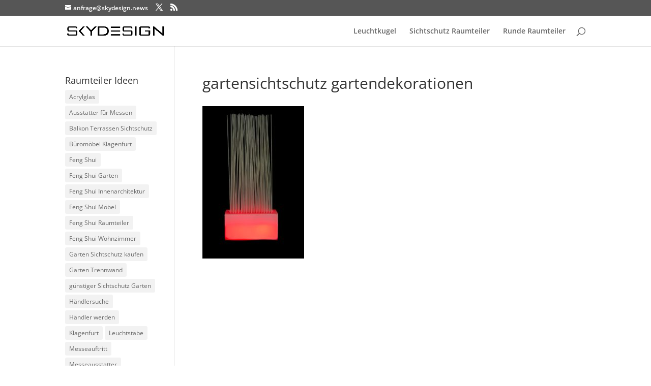

--- FILE ---
content_type: text/html; charset=UTF-8
request_url: https://www.skydesign.news/terrassenabtrennung-sichtschutz/gartensichtschutz-gartendekorationen/
body_size: 18071
content:
<!DOCTYPE html>
<html lang="de">
<head>
	<meta charset="UTF-8" />
<meta http-equiv="X-UA-Compatible" content="IE=edge">
	<link rel="pingback" href="https://www.skydesign.news/xmlrpc.php" />

	

	<!--||  JM Twitter Cards by jmau111 v12  ||-->
<meta name="twitter:card" content="summary">
<!-- [(-_-)@ creator: Missing critical option ! @(-_-)] -->
<!-- [(-_-)@ site: Missing critical option ! @(-_-)] -->
<meta name="twitter:title" content="gartensichtschutz gartendekorationen">
<meta name="twitter:image" content="https://www.skydesign.news/wp-content/uploads/2020/04/gartensichtschutz-gartendekorationen.jpg">
<!--||  /JM Twitter Cards by jmau111 v12  ||-->
<style id="et-divi-open-sans-inline-css">/* Original: https://fonts.googleapis.com/css?family=Open+Sans:300italic,400italic,600italic,700italic,800italic,400,300,600,700,800&#038;subset=latin,latin-ext&#038;display=swap *//* User Agent: Mozilla/5.0 (Unknown; Linux x86_64) AppleWebKit/538.1 (KHTML, like Gecko) Safari/538.1 Daum/4.1 */@font-face {font-family: 'Open Sans';font-style: italic;font-weight: 300;font-stretch: normal;font-display: swap;src: url(https://fonts.gstatic.com/s/opensans/v44/memQYaGs126MiZpBA-UFUIcVXSCEkx2cmqvXlWq8tWZ0Pw86hd0Rk5hkWV4exQ.ttf) format('truetype');}@font-face {font-family: 'Open Sans';font-style: italic;font-weight: 400;font-stretch: normal;font-display: swap;src: url(https://fonts.gstatic.com/s/opensans/v44/memQYaGs126MiZpBA-UFUIcVXSCEkx2cmqvXlWq8tWZ0Pw86hd0Rk8ZkWV4exQ.ttf) format('truetype');}@font-face {font-family: 'Open Sans';font-style: italic;font-weight: 600;font-stretch: normal;font-display: swap;src: url(https://fonts.gstatic.com/s/opensans/v44/memQYaGs126MiZpBA-UFUIcVXSCEkx2cmqvXlWq8tWZ0Pw86hd0RkxhjWV4exQ.ttf) format('truetype');}@font-face {font-family: 'Open Sans';font-style: italic;font-weight: 700;font-stretch: normal;font-display: swap;src: url(https://fonts.gstatic.com/s/opensans/v44/memQYaGs126MiZpBA-UFUIcVXSCEkx2cmqvXlWq8tWZ0Pw86hd0RkyFjWV4exQ.ttf) format('truetype');}@font-face {font-family: 'Open Sans';font-style: italic;font-weight: 800;font-stretch: normal;font-display: swap;src: url(https://fonts.gstatic.com/s/opensans/v44/memQYaGs126MiZpBA-UFUIcVXSCEkx2cmqvXlWq8tWZ0Pw86hd0Rk0ZjWV4exQ.ttf) format('truetype');}@font-face {font-family: 'Open Sans';font-style: normal;font-weight: 300;font-stretch: normal;font-display: swap;src: url(https://fonts.gstatic.com/s/opensans/v44/memSYaGs126MiZpBA-UvWbX2vVnXBbObj2OVZyOOSr4dVJWUgsiH0B4uaVc.ttf) format('truetype');}@font-face {font-family: 'Open Sans';font-style: normal;font-weight: 400;font-stretch: normal;font-display: swap;src: url(https://fonts.gstatic.com/s/opensans/v44/memSYaGs126MiZpBA-UvWbX2vVnXBbObj2OVZyOOSr4dVJWUgsjZ0B4uaVc.ttf) format('truetype');}@font-face {font-family: 'Open Sans';font-style: normal;font-weight: 600;font-stretch: normal;font-display: swap;src: url(https://fonts.gstatic.com/s/opensans/v44/memSYaGs126MiZpBA-UvWbX2vVnXBbObj2OVZyOOSr4dVJWUgsgH1x4uaVc.ttf) format('truetype');}@font-face {font-family: 'Open Sans';font-style: normal;font-weight: 700;font-stretch: normal;font-display: swap;src: url(https://fonts.gstatic.com/s/opensans/v44/memSYaGs126MiZpBA-UvWbX2vVnXBbObj2OVZyOOSr4dVJWUgsg-1x4uaVc.ttf) format('truetype');}@font-face {font-family: 'Open Sans';font-style: normal;font-weight: 800;font-stretch: normal;font-display: swap;src: url(https://fonts.gstatic.com/s/opensans/v44/memSYaGs126MiZpBA-UvWbX2vVnXBbObj2OVZyOOSr4dVJWUgshZ1x4uaVc.ttf) format('truetype');}/* User Agent: Mozilla/5.0 (Windows NT 6.1; WOW64; rv:27.0) Gecko/20100101 Firefox/27.0 */@font-face {font-family: 'Open Sans';font-style: italic;font-weight: 300;font-stretch: normal;font-display: swap;src: url(https://fonts.gstatic.com/l/font?kit=memQYaGs126MiZpBA-UFUIcVXSCEkx2cmqvXlWq8tWZ0Pw86hd0Rk5hkWV4exg&skey=743457fe2cc29280&v=v44) format('woff');}@font-face {font-family: 'Open Sans';font-style: italic;font-weight: 400;font-stretch: normal;font-display: swap;src: url(https://fonts.gstatic.com/l/font?kit=memQYaGs126MiZpBA-UFUIcVXSCEkx2cmqvXlWq8tWZ0Pw86hd0Rk8ZkWV4exg&skey=743457fe2cc29280&v=v44) format('woff');}@font-face {font-family: 'Open Sans';font-style: italic;font-weight: 600;font-stretch: normal;font-display: swap;src: url(https://fonts.gstatic.com/l/font?kit=memQYaGs126MiZpBA-UFUIcVXSCEkx2cmqvXlWq8tWZ0Pw86hd0RkxhjWV4exg&skey=743457fe2cc29280&v=v44) format('woff');}@font-face {font-family: 'Open Sans';font-style: italic;font-weight: 700;font-stretch: normal;font-display: swap;src: url(https://fonts.gstatic.com/l/font?kit=memQYaGs126MiZpBA-UFUIcVXSCEkx2cmqvXlWq8tWZ0Pw86hd0RkyFjWV4exg&skey=743457fe2cc29280&v=v44) format('woff');}@font-face {font-family: 'Open Sans';font-style: italic;font-weight: 800;font-stretch: normal;font-display: swap;src: url(https://fonts.gstatic.com/l/font?kit=memQYaGs126MiZpBA-UFUIcVXSCEkx2cmqvXlWq8tWZ0Pw86hd0Rk0ZjWV4exg&skey=743457fe2cc29280&v=v44) format('woff');}@font-face {font-family: 'Open Sans';font-style: normal;font-weight: 300;font-stretch: normal;font-display: swap;src: url(https://fonts.gstatic.com/l/font?kit=memSYaGs126MiZpBA-UvWbX2vVnXBbObj2OVZyOOSr4dVJWUgsiH0B4uaVQ&skey=62c1cbfccc78b4b2&v=v44) format('woff');}@font-face {font-family: 'Open Sans';font-style: normal;font-weight: 400;font-stretch: normal;font-display: swap;src: url(https://fonts.gstatic.com/l/font?kit=memSYaGs126MiZpBA-UvWbX2vVnXBbObj2OVZyOOSr4dVJWUgsjZ0B4uaVQ&skey=62c1cbfccc78b4b2&v=v44) format('woff');}@font-face {font-family: 'Open Sans';font-style: normal;font-weight: 600;font-stretch: normal;font-display: swap;src: url(https://fonts.gstatic.com/l/font?kit=memSYaGs126MiZpBA-UvWbX2vVnXBbObj2OVZyOOSr4dVJWUgsgH1x4uaVQ&skey=62c1cbfccc78b4b2&v=v44) format('woff');}@font-face {font-family: 'Open Sans';font-style: normal;font-weight: 700;font-stretch: normal;font-display: swap;src: url(https://fonts.gstatic.com/l/font?kit=memSYaGs126MiZpBA-UvWbX2vVnXBbObj2OVZyOOSr4dVJWUgsg-1x4uaVQ&skey=62c1cbfccc78b4b2&v=v44) format('woff');}@font-face {font-family: 'Open Sans';font-style: normal;font-weight: 800;font-stretch: normal;font-display: swap;src: url(https://fonts.gstatic.com/l/font?kit=memSYaGs126MiZpBA-UvWbX2vVnXBbObj2OVZyOOSr4dVJWUgshZ1x4uaVQ&skey=62c1cbfccc78b4b2&v=v44) format('woff');}/* User Agent: Mozilla/5.0 (Windows NT 6.3; rv:39.0) Gecko/20100101 Firefox/39.0 */@font-face {font-family: 'Open Sans';font-style: italic;font-weight: 300;font-stretch: normal;font-display: swap;src: url(https://fonts.gstatic.com/s/opensans/v44/memQYaGs126MiZpBA-UFUIcVXSCEkx2cmqvXlWq8tWZ0Pw86hd0Rk5hkWV4ewA.woff2) format('woff2');}@font-face {font-family: 'Open Sans';font-style: italic;font-weight: 400;font-stretch: normal;font-display: swap;src: url(https://fonts.gstatic.com/s/opensans/v44/memQYaGs126MiZpBA-UFUIcVXSCEkx2cmqvXlWq8tWZ0Pw86hd0Rk8ZkWV4ewA.woff2) format('woff2');}@font-face {font-family: 'Open Sans';font-style: italic;font-weight: 600;font-stretch: normal;font-display: swap;src: url(https://fonts.gstatic.com/s/opensans/v44/memQYaGs126MiZpBA-UFUIcVXSCEkx2cmqvXlWq8tWZ0Pw86hd0RkxhjWV4ewA.woff2) format('woff2');}@font-face {font-family: 'Open Sans';font-style: italic;font-weight: 700;font-stretch: normal;font-display: swap;src: url(https://fonts.gstatic.com/s/opensans/v44/memQYaGs126MiZpBA-UFUIcVXSCEkx2cmqvXlWq8tWZ0Pw86hd0RkyFjWV4ewA.woff2) format('woff2');}@font-face {font-family: 'Open Sans';font-style: italic;font-weight: 800;font-stretch: normal;font-display: swap;src: url(https://fonts.gstatic.com/s/opensans/v44/memQYaGs126MiZpBA-UFUIcVXSCEkx2cmqvXlWq8tWZ0Pw86hd0Rk0ZjWV4ewA.woff2) format('woff2');}@font-face {font-family: 'Open Sans';font-style: normal;font-weight: 300;font-stretch: normal;font-display: swap;src: url(https://fonts.gstatic.com/s/opensans/v44/memSYaGs126MiZpBA-UvWbX2vVnXBbObj2OVZyOOSr4dVJWUgsiH0B4uaVI.woff2) format('woff2');}@font-face {font-family: 'Open Sans';font-style: normal;font-weight: 400;font-stretch: normal;font-display: swap;src: url(https://fonts.gstatic.com/s/opensans/v44/memSYaGs126MiZpBA-UvWbX2vVnXBbObj2OVZyOOSr4dVJWUgsjZ0B4uaVI.woff2) format('woff2');}@font-face {font-family: 'Open Sans';font-style: normal;font-weight: 600;font-stretch: normal;font-display: swap;src: url(https://fonts.gstatic.com/s/opensans/v44/memSYaGs126MiZpBA-UvWbX2vVnXBbObj2OVZyOOSr4dVJWUgsgH1x4uaVI.woff2) format('woff2');}@font-face {font-family: 'Open Sans';font-style: normal;font-weight: 700;font-stretch: normal;font-display: swap;src: url(https://fonts.gstatic.com/s/opensans/v44/memSYaGs126MiZpBA-UvWbX2vVnXBbObj2OVZyOOSr4dVJWUgsg-1x4uaVI.woff2) format('woff2');}@font-face {font-family: 'Open Sans';font-style: normal;font-weight: 800;font-stretch: normal;font-display: swap;src: url(https://fonts.gstatic.com/s/opensans/v44/memSYaGs126MiZpBA-UvWbX2vVnXBbObj2OVZyOOSr4dVJWUgshZ1x4uaVI.woff2) format('woff2');}</style><meta name='robots' content='index, follow, max-image-preview:large, max-snippet:-1, max-video-preview:-1' />
<meta name="uri-translation" content="on" /><link rel="alternate" hreflang="de" href="https://www.skydesign.news/terrassenabtrennung-sichtschutz/gartensichtschutz-gartendekorationen/" />
<link rel="alternate" hreflang="af" href="https://www.skydesign.news/af/terrassenabtrennung-sichtschutz/gartensichtschutz-gartendekorationen/" />
<link rel="alternate" hreflang="sq" href="https://www.skydesign.news/sq/terrassenabtrennung-sichtschutz/gartensichtschutz-gartendekorationen/" />
<link rel="alternate" hreflang="am" href="https://www.skydesign.news/am/terrassenabtrennung-sichtschutz/gartensichtschutz-gartendekorationen/" />
<link rel="alternate" hreflang="ar" href="https://www.skydesign.news/ar/terrassenabtrennung-sichtschutz/gartensichtschutz-gartendekorationen/" />
<link rel="alternate" hreflang="hy" href="https://www.skydesign.news/hy/terrassenabtrennung-sichtschutz/gartensichtschutz-gartendekorationen/" />
<link rel="alternate" hreflang="az" href="https://www.skydesign.news/az/terrassenabtrennung-sichtschutz/gartensichtschutz-gartendekorationen/" />
<link rel="alternate" hreflang="eu" href="https://www.skydesign.news/eu/terrassenabtrennung-sichtschutz/gartensichtschutz-gartendekorationen/" />
<link rel="alternate" hreflang="be" href="https://www.skydesign.news/be/terrassenabtrennung-sichtschutz/gartensichtschutz-gartendekorationen/" />
<link rel="alternate" hreflang="bn" href="https://www.skydesign.news/bn/terrassenabtrennung-sichtschutz/gartensichtschutz-gartendekorationen/" />
<link rel="alternate" hreflang="bs" href="https://www.skydesign.news/bs/terrassenabtrennung-sichtschutz/gartensichtschutz-gartendekorationen/" />
<link rel="alternate" hreflang="bg" href="https://www.skydesign.news/bg/terrassenabtrennung-sichtschutz/gartensichtschutz-gartendekorationen/" />
<link rel="alternate" hreflang="ca" href="https://www.skydesign.news/ca/terrassenabtrennung-sichtschutz/gartensichtschutz-gartendekorationen/" />
<link rel="alternate" hreflang="ceb" href="https://www.skydesign.news/ceb/terrassenabtrennung-sichtschutz/gartensichtschutz-gartendekorationen/" />
<link rel="alternate" hreflang="ny" href="https://www.skydesign.news/ny/terrassenabtrennung-sichtschutz/gartensichtschutz-gartendekorationen/" />
<link rel="alternate" hreflang="zh-CN" href="https://www.skydesign.news/zh-CN/terrassenabtrennung-sichtschutz/gartensichtschutz-gartendekorationen/" />
<link rel="alternate" hreflang="zh-TW" href="https://www.skydesign.news/zh-TW/terrassenabtrennung-sichtschutz/gartensichtschutz-gartendekorationen/" />
<link rel="alternate" hreflang="co" href="https://www.skydesign.news/co/terrassenabtrennung-sichtschutz/gartensichtschutz-gartendekorationen/" />
<link rel="alternate" hreflang="hr" href="https://www.skydesign.news/hr/terrassenabtrennung-sichtschutz/gartensichtschutz-gartendekorationen/" />
<link rel="alternate" hreflang="cs" href="https://www.skydesign.news/cs/terrassenabtrennung-sichtschutz/gartensichtschutz-gartendekorationen/" />
<link rel="alternate" hreflang="da" href="https://www.skydesign.news/da/terrassenabtrennung-sichtschutz/gartensichtschutz-gartendekorationen/" />
<link rel="alternate" hreflang="nl" href="https://www.skydesign.news/nl/terrassenabtrennung-sichtschutz/gartensichtschutz-gartendekorationen/" />
<link rel="alternate" hreflang="en" href="https://www.skydesign.news/en/terrassenabtrennung-sichtschutz/gartensichtschutz-gartendekorationen/" />
<link rel="alternate" hreflang="eo" href="https://www.skydesign.news/eo/terrassenabtrennung-sichtschutz/gartensichtschutz-gartendekorationen/" />
<link rel="alternate" hreflang="et" href="https://www.skydesign.news/et/terrassenabtrennung-sichtschutz/gartensichtschutz-gartendekorationen/" />
<link rel="alternate" hreflang="tl" href="https://www.skydesign.news/tl/terrassenabtrennung-sichtschutz/gartensichtschutz-gartendekorationen/" />
<link rel="alternate" hreflang="fi" href="https://www.skydesign.news/fi/terrassenabtrennung-sichtschutz/gartensichtschutz-gartendekorationen/" />
<link rel="alternate" hreflang="fr" href="https://www.skydesign.news/fr/terrassenabtrennung-sichtschutz/gartensichtschutz-gartendekorationen/" />
<link rel="alternate" hreflang="fy" href="https://www.skydesign.news/fy/terrassenabtrennung-sichtschutz/gartensichtschutz-gartendekorationen/" />
<link rel="alternate" hreflang="gl" href="https://www.skydesign.news/gl/terrassenabtrennung-sichtschutz/gartensichtschutz-gartendekorationen/" />
<link rel="alternate" hreflang="ka" href="https://www.skydesign.news/ka/terrassenabtrennung-sichtschutz/gartensichtschutz-gartendekorationen/" />
<link rel="alternate" hreflang="el" href="https://www.skydesign.news/el/terrassenabtrennung-sichtschutz/gartensichtschutz-gartendekorationen/" />
<link rel="alternate" hreflang="gu" href="https://www.skydesign.news/gu/terrassenabtrennung-sichtschutz/gartensichtschutz-gartendekorationen/" />
<link rel="alternate" hreflang="ht" href="https://www.skydesign.news/ht/terrassenabtrennung-sichtschutz/gartensichtschutz-gartendekorationen/" />
<link rel="alternate" hreflang="ha" href="https://www.skydesign.news/ha/terrassenabtrennung-sichtschutz/gartensichtschutz-gartendekorationen/" />
<link rel="alternate" hreflang="haw" href="https://www.skydesign.news/haw/terrassenabtrennung-sichtschutz/gartensichtschutz-gartendekorationen/" />
<link rel="alternate" hreflang="he" href="https://www.skydesign.news/iw/terrassenabtrennung-sichtschutz/gartensichtschutz-gartendekorationen/" />
<link rel="alternate" hreflang="hi" href="https://www.skydesign.news/hi/terrassenabtrennung-sichtschutz/gartensichtschutz-gartendekorationen/" />
<link rel="alternate" hreflang="hmn" href="https://www.skydesign.news/hmn/terrassenabtrennung-sichtschutz/gartensichtschutz-gartendekorationen/" />
<link rel="alternate" hreflang="hu" href="https://www.skydesign.news/hu/terrassenabtrennung-sichtschutz/gartensichtschutz-gartendekorationen/" />
<link rel="alternate" hreflang="is" href="https://www.skydesign.news/is/terrassenabtrennung-sichtschutz/gartensichtschutz-gartendekorationen/" />
<link rel="alternate" hreflang="ig" href="https://www.skydesign.news/ig/terrassenabtrennung-sichtschutz/gartensichtschutz-gartendekorationen/" />
<link rel="alternate" hreflang="id" href="https://www.skydesign.news/id/terrassenabtrennung-sichtschutz/gartensichtschutz-gartendekorationen/" />
<link rel="alternate" hreflang="ga" href="https://www.skydesign.news/ga/terrassenabtrennung-sichtschutz/gartensichtschutz-gartendekorationen/" />
<link rel="alternate" hreflang="it" href="https://www.skydesign.news/it/terrassenabtrennung-sichtschutz/gartensichtschutz-gartendekorationen/" />
<link rel="alternate" hreflang="ja" href="https://www.skydesign.news/ja/terrassenabtrennung-sichtschutz/gartensichtschutz-gartendekorationen/" />
<link rel="alternate" hreflang="jv" href="https://www.skydesign.news/jw/terrassenabtrennung-sichtschutz/gartensichtschutz-gartendekorationen/" />
<link rel="alternate" hreflang="kn" href="https://www.skydesign.news/kn/terrassenabtrennung-sichtschutz/gartensichtschutz-gartendekorationen/" />
<link rel="alternate" hreflang="kk" href="https://www.skydesign.news/kk/terrassenabtrennung-sichtschutz/gartensichtschutz-gartendekorationen/" />
<link rel="alternate" hreflang="km" href="https://www.skydesign.news/km/terrassenabtrennung-sichtschutz/gartensichtschutz-gartendekorationen/" />
<link rel="alternate" hreflang="ko" href="https://www.skydesign.news/ko/terrassenabtrennung-sichtschutz/gartensichtschutz-gartendekorationen/" />
<link rel="alternate" hreflang="ku" href="https://www.skydesign.news/ku/terrassenabtrennung-sichtschutz/gartensichtschutz-gartendekorationen/" />
<link rel="alternate" hreflang="ky" href="https://www.skydesign.news/ky/terrassenabtrennung-sichtschutz/gartensichtschutz-gartendekorationen/" />
<link rel="alternate" hreflang="lo" href="https://www.skydesign.news/lo/terrassenabtrennung-sichtschutz/gartensichtschutz-gartendekorationen/" />
<link rel="alternate" hreflang="la" href="https://www.skydesign.news/la/terrassenabtrennung-sichtschutz/gartensichtschutz-gartendekorationen/" />
<link rel="alternate" hreflang="lv" href="https://www.skydesign.news/lv/terrassenabtrennung-sichtschutz/gartensichtschutz-gartendekorationen/" />
<link rel="alternate" hreflang="lt" href="https://www.skydesign.news/lt/terrassenabtrennung-sichtschutz/gartensichtschutz-gartendekorationen/" />
<link rel="alternate" hreflang="lb" href="https://www.skydesign.news/lb/terrassenabtrennung-sichtschutz/gartensichtschutz-gartendekorationen/" />
<link rel="alternate" hreflang="mk" href="https://www.skydesign.news/mk/terrassenabtrennung-sichtschutz/gartensichtschutz-gartendekorationen/" />
<link rel="alternate" hreflang="mg" href="https://www.skydesign.news/mg/terrassenabtrennung-sichtschutz/gartensichtschutz-gartendekorationen/" />
<link rel="alternate" hreflang="ms" href="https://www.skydesign.news/ms/terrassenabtrennung-sichtschutz/gartensichtschutz-gartendekorationen/" />
<link rel="alternate" hreflang="ml" href="https://www.skydesign.news/ml/terrassenabtrennung-sichtschutz/gartensichtschutz-gartendekorationen/" />
<link rel="alternate" hreflang="mt" href="https://www.skydesign.news/mt/terrassenabtrennung-sichtschutz/gartensichtschutz-gartendekorationen/" />
<link rel="alternate" hreflang="mi" href="https://www.skydesign.news/mi/terrassenabtrennung-sichtschutz/gartensichtschutz-gartendekorationen/" />
<link rel="alternate" hreflang="mr" href="https://www.skydesign.news/mr/terrassenabtrennung-sichtschutz/gartensichtschutz-gartendekorationen/" />
<link rel="alternate" hreflang="mn" href="https://www.skydesign.news/mn/terrassenabtrennung-sichtschutz/gartensichtschutz-gartendekorationen/" />
<link rel="alternate" hreflang="my" href="https://www.skydesign.news/my/terrassenabtrennung-sichtschutz/gartensichtschutz-gartendekorationen/" />
<link rel="alternate" hreflang="ne" href="https://www.skydesign.news/ne/terrassenabtrennung-sichtschutz/gartensichtschutz-gartendekorationen/" />
<link rel="alternate" hreflang="no" href="https://www.skydesign.news/no/terrassenabtrennung-sichtschutz/gartensichtschutz-gartendekorationen/" />
<link rel="alternate" hreflang="ps" href="https://www.skydesign.news/ps/terrassenabtrennung-sichtschutz/gartensichtschutz-gartendekorationen/" />
<link rel="alternate" hreflang="fa" href="https://www.skydesign.news/fa/terrassenabtrennung-sichtschutz/gartensichtschutz-gartendekorationen/" />
<link rel="alternate" hreflang="pl" href="https://www.skydesign.news/pl/terrassenabtrennung-sichtschutz/gartensichtschutz-gartendekorationen/" />
<link rel="alternate" hreflang="pt" href="https://www.skydesign.news/pt/terrassenabtrennung-sichtschutz/gartensichtschutz-gartendekorationen/" />
<link rel="alternate" hreflang="pa" href="https://www.skydesign.news/pa/terrassenabtrennung-sichtschutz/gartensichtschutz-gartendekorationen/" />
<link rel="alternate" hreflang="ro" href="https://www.skydesign.news/ro/terrassenabtrennung-sichtschutz/gartensichtschutz-gartendekorationen/" />
<link rel="alternate" hreflang="ru" href="https://www.skydesign.news/ru/terrassenabtrennung-sichtschutz/gartensichtschutz-gartendekorationen/" />
<link rel="alternate" hreflang="sm" href="https://www.skydesign.news/sm/terrassenabtrennung-sichtschutz/gartensichtschutz-gartendekorationen/" />
<link rel="alternate" hreflang="gd" href="https://www.skydesign.news/gd/terrassenabtrennung-sichtschutz/gartensichtschutz-gartendekorationen/" />
<link rel="alternate" hreflang="sr" href="https://www.skydesign.news/sr/terrassenabtrennung-sichtschutz/gartensichtschutz-gartendekorationen/" />
<link rel="alternate" hreflang="st" href="https://www.skydesign.news/st/terrassenabtrennung-sichtschutz/gartensichtschutz-gartendekorationen/" />
<link rel="alternate" hreflang="sn" href="https://www.skydesign.news/sn/terrassenabtrennung-sichtschutz/gartensichtschutz-gartendekorationen/" />
<link rel="alternate" hreflang="sd" href="https://www.skydesign.news/sd/terrassenabtrennung-sichtschutz/gartensichtschutz-gartendekorationen/" />
<link rel="alternate" hreflang="si" href="https://www.skydesign.news/si/terrassenabtrennung-sichtschutz/gartensichtschutz-gartendekorationen/" />
<link rel="alternate" hreflang="sk" href="https://www.skydesign.news/sk/terrassenabtrennung-sichtschutz/gartensichtschutz-gartendekorationen/" />
<link rel="alternate" hreflang="sl" href="https://www.skydesign.news/sl/terrassenabtrennung-sichtschutz/gartensichtschutz-gartendekorationen/" />
<link rel="alternate" hreflang="so" href="https://www.skydesign.news/so/terrassenabtrennung-sichtschutz/gartensichtschutz-gartendekorationen/" />
<link rel="alternate" hreflang="es" href="https://www.skydesign.news/es/terrassenabtrennung-sichtschutz/gartensichtschutz-gartendekorationen/" />
<link rel="alternate" hreflang="su" href="https://www.skydesign.news/su/terrassenabtrennung-sichtschutz/gartensichtschutz-gartendekorationen/" />
<link rel="alternate" hreflang="sw" href="https://www.skydesign.news/sw/terrassenabtrennung-sichtschutz/gartensichtschutz-gartendekorationen/" />
<link rel="alternate" hreflang="sv" href="https://www.skydesign.news/sv/terrassenabtrennung-sichtschutz/gartensichtschutz-gartendekorationen/" />
<link rel="alternate" hreflang="tg" href="https://www.skydesign.news/tg/terrassenabtrennung-sichtschutz/gartensichtschutz-gartendekorationen/" />
<link rel="alternate" hreflang="ta" href="https://www.skydesign.news/ta/terrassenabtrennung-sichtschutz/gartensichtschutz-gartendekorationen/" />
<link rel="alternate" hreflang="te" href="https://www.skydesign.news/te/terrassenabtrennung-sichtschutz/gartensichtschutz-gartendekorationen/" />
<link rel="alternate" hreflang="th" href="https://www.skydesign.news/th/terrassenabtrennung-sichtschutz/gartensichtschutz-gartendekorationen/" />
<link rel="alternate" hreflang="tr" href="https://www.skydesign.news/tr/terrassenabtrennung-sichtschutz/gartensichtschutz-gartendekorationen/" />
<link rel="alternate" hreflang="uk" href="https://www.skydesign.news/uk/terrassenabtrennung-sichtschutz/gartensichtschutz-gartendekorationen/" />
<link rel="alternate" hreflang="ur" href="https://www.skydesign.news/ur/terrassenabtrennung-sichtschutz/gartensichtschutz-gartendekorationen/" />
<link rel="alternate" hreflang="uz" href="https://www.skydesign.news/uz/terrassenabtrennung-sichtschutz/gartensichtschutz-gartendekorationen/" />
<link rel="alternate" hreflang="vi" href="https://www.skydesign.news/vi/terrassenabtrennung-sichtschutz/gartensichtschutz-gartendekorationen/" />
<link rel="alternate" hreflang="cy" href="https://www.skydesign.news/cy/terrassenabtrennung-sichtschutz/gartensichtschutz-gartendekorationen/" />
<link rel="alternate" hreflang="xh" href="https://www.skydesign.news/xh/terrassenabtrennung-sichtschutz/gartensichtschutz-gartendekorationen/" />
<link rel="alternate" hreflang="yi" href="https://www.skydesign.news/yi/terrassenabtrennung-sichtschutz/gartensichtschutz-gartendekorationen/" />
<link rel="alternate" hreflang="yo" href="https://www.skydesign.news/yo/terrassenabtrennung-sichtschutz/gartensichtschutz-gartendekorationen/" />
<link rel="alternate" hreflang="zu" href="https://www.skydesign.news/zu/terrassenabtrennung-sichtschutz/gartensichtschutz-gartendekorationen/" />

	<!-- This site is optimized with the Yoast SEO plugin v21.5 - https://yoast.com/wordpress/plugins/seo/ -->
	<title>gartensichtschutz gartendekorationen - skydesign.news</title><link rel="stylesheet" href="https://www.skydesign.news/wp-content/cache/min/1/8703e4d7f6fa60679261de4522097f13.css" media="all" data-minify="1" />
	<link rel="canonical" href="https://www.skydesign.news/terrassenabtrennung-sichtschutz/gartensichtschutz-gartendekorationen/" />
	<meta property="og:locale" content="de_DE" />
	<meta property="og:type" content="article" />
	<meta property="og:title" content="gartensichtschutz gartendekorationen - skydesign.news" />
	<meta property="og:url" content="https://www.skydesign.news/terrassenabtrennung-sichtschutz/gartensichtschutz-gartendekorationen/" />
	<meta property="og:site_name" content="skydesign.news" />
	<meta property="og:image" content="https://www.skydesign.news/terrassenabtrennung-sichtschutz/gartensichtschutz-gartendekorationen" />
	<meta property="og:image:width" content="800" />
	<meta property="og:image:height" content="1200" />
	<meta property="og:image:type" content="image/jpeg" />
	<meta name="twitter:card" content="summary_large_image" />
	<script type="application/ld+json" class="yoast-schema-graph">{"@context":"https://schema.org","@graph":[{"@type":"WebPage","@id":"https://www.skydesign.news/terrassenabtrennung-sichtschutz/gartensichtschutz-gartendekorationen/","url":"https://www.skydesign.news/terrassenabtrennung-sichtschutz/gartensichtschutz-gartendekorationen/","name":"gartensichtschutz gartendekorationen - skydesign.news","isPartOf":{"@id":"https://www.skydesign.news/#website"},"primaryImageOfPage":{"@id":"https://www.skydesign.news/terrassenabtrennung-sichtschutz/gartensichtschutz-gartendekorationen/#primaryimage"},"image":{"@id":"https://www.skydesign.news/terrassenabtrennung-sichtschutz/gartensichtschutz-gartendekorationen/#primaryimage"},"thumbnailUrl":"https://www.skydesign.news/wp-content/uploads/2020/04/gartensichtschutz-gartendekorationen.jpg","datePublished":"2020-04-04T10:20:59+00:00","dateModified":"2020-04-04T10:20:59+00:00","breadcrumb":{"@id":"https://www.skydesign.news/terrassenabtrennung-sichtschutz/gartensichtschutz-gartendekorationen/#breadcrumb"},"inLanguage":"de","potentialAction":[{"@type":"ReadAction","target":["https://www.skydesign.news/terrassenabtrennung-sichtschutz/gartensichtschutz-gartendekorationen/"]}]},{"@type":"ImageObject","inLanguage":"de","@id":"https://www.skydesign.news/terrassenabtrennung-sichtschutz/gartensichtschutz-gartendekorationen/#primaryimage","url":"https://www.skydesign.news/wp-content/uploads/2020/04/gartensichtschutz-gartendekorationen.jpg","contentUrl":"https://www.skydesign.news/wp-content/uploads/2020/04/gartensichtschutz-gartendekorationen.jpg","width":800,"height":1200},{"@type":"BreadcrumbList","@id":"https://www.skydesign.news/terrassenabtrennung-sichtschutz/gartensichtschutz-gartendekorationen/#breadcrumb","itemListElement":[{"@type":"ListItem","position":1,"name":"Startseite","item":"https://www.skydesign.news/"},{"@type":"ListItem","position":2,"name":"Terrassenabtrennung Sichtschutz","item":"https://www.skydesign.news/terrassenabtrennung-sichtschutz/"},{"@type":"ListItem","position":3,"name":"gartensichtschutz gartendekorationen"}]},{"@type":"WebSite","@id":"https://www.skydesign.news/#website","url":"https://www.skydesign.news/","name":"skydesign.news","description":"Mobiler Raumteiler - Sichtschutz - Paravent","potentialAction":[{"@type":"SearchAction","target":{"@type":"EntryPoint","urlTemplate":"https://www.skydesign.news/?s={search_term_string}"},"query-input":"required name=search_term_string"}],"inLanguage":"de"}]}</script>
	<!-- / Yoast SEO plugin. -->



<link rel="alternate" type="application/rss+xml" title="skydesign.news &raquo; Feed" href="https://www.skydesign.news/feed/" />
<link rel="alternate" type="application/rss+xml" title="skydesign.news &raquo; Kommentar-Feed" href="https://www.skydesign.news/comments/feed/" />
<link rel="alternate" title="oEmbed (JSON)" type="application/json+oembed" href="https://www.skydesign.news/wp-json/oembed/1.0/embed?url=https%3A%2F%2Fwww.skydesign.news%2Fterrassenabtrennung-sichtschutz%2Fgartensichtschutz-gartendekorationen%2F" />
<link rel="alternate" title="oEmbed (XML)" type="text/xml+oembed" href="https://www.skydesign.news/wp-json/oembed/1.0/embed?url=https%3A%2F%2Fwww.skydesign.news%2Fterrassenabtrennung-sichtschutz%2Fgartensichtschutz-gartendekorationen%2F&#038;format=xml" />
<meta content="Divi v.4.23.1" name="generator"/><style id='wp-img-auto-sizes-contain-inline-css' type='text/css'>
img:is([sizes=auto i],[sizes^="auto," i]){contain-intrinsic-size:3000px 1500px}
/*# sourceURL=wp-img-auto-sizes-contain-inline-css */
</style>
<style id='wp-block-library-inline-css' type='text/css'>
:root{--wp-block-synced-color:#7a00df;--wp-block-synced-color--rgb:122,0,223;--wp-bound-block-color:var(--wp-block-synced-color);--wp-editor-canvas-background:#ddd;--wp-admin-theme-color:#007cba;--wp-admin-theme-color--rgb:0,124,186;--wp-admin-theme-color-darker-10:#006ba1;--wp-admin-theme-color-darker-10--rgb:0,107,160.5;--wp-admin-theme-color-darker-20:#005a87;--wp-admin-theme-color-darker-20--rgb:0,90,135;--wp-admin-border-width-focus:2px}@media (min-resolution:192dpi){:root{--wp-admin-border-width-focus:1.5px}}.wp-element-button{cursor:pointer}:root .has-very-light-gray-background-color{background-color:#eee}:root .has-very-dark-gray-background-color{background-color:#313131}:root .has-very-light-gray-color{color:#eee}:root .has-very-dark-gray-color{color:#313131}:root .has-vivid-green-cyan-to-vivid-cyan-blue-gradient-background{background:linear-gradient(135deg,#00d084,#0693e3)}:root .has-purple-crush-gradient-background{background:linear-gradient(135deg,#34e2e4,#4721fb 50%,#ab1dfe)}:root .has-hazy-dawn-gradient-background{background:linear-gradient(135deg,#faaca8,#dad0ec)}:root .has-subdued-olive-gradient-background{background:linear-gradient(135deg,#fafae1,#67a671)}:root .has-atomic-cream-gradient-background{background:linear-gradient(135deg,#fdd79a,#004a59)}:root .has-nightshade-gradient-background{background:linear-gradient(135deg,#330968,#31cdcf)}:root .has-midnight-gradient-background{background:linear-gradient(135deg,#020381,#2874fc)}:root{--wp--preset--font-size--normal:16px;--wp--preset--font-size--huge:42px}.has-regular-font-size{font-size:1em}.has-larger-font-size{font-size:2.625em}.has-normal-font-size{font-size:var(--wp--preset--font-size--normal)}.has-huge-font-size{font-size:var(--wp--preset--font-size--huge)}.has-text-align-center{text-align:center}.has-text-align-left{text-align:left}.has-text-align-right{text-align:right}.has-fit-text{white-space:nowrap!important}#end-resizable-editor-section{display:none}.aligncenter{clear:both}.items-justified-left{justify-content:flex-start}.items-justified-center{justify-content:center}.items-justified-right{justify-content:flex-end}.items-justified-space-between{justify-content:space-between}.screen-reader-text{border:0;clip-path:inset(50%);height:1px;margin:-1px;overflow:hidden;padding:0;position:absolute;width:1px;word-wrap:normal!important}.screen-reader-text:focus{background-color:#ddd;clip-path:none;color:#444;display:block;font-size:1em;height:auto;left:5px;line-height:normal;padding:15px 23px 14px;text-decoration:none;top:5px;width:auto;z-index:100000}html :where(.has-border-color){border-style:solid}html :where([style*=border-top-color]){border-top-style:solid}html :where([style*=border-right-color]){border-right-style:solid}html :where([style*=border-bottom-color]){border-bottom-style:solid}html :where([style*=border-left-color]){border-left-style:solid}html :where([style*=border-width]){border-style:solid}html :where([style*=border-top-width]){border-top-style:solid}html :where([style*=border-right-width]){border-right-style:solid}html :where([style*=border-bottom-width]){border-bottom-style:solid}html :where([style*=border-left-width]){border-left-style:solid}html :where(img[class*=wp-image-]){height:auto;max-width:100%}:where(figure){margin:0 0 1em}html :where(.is-position-sticky){--wp-admin--admin-bar--position-offset:var(--wp-admin--admin-bar--height,0px)}@media screen and (max-width:600px){html :where(.is-position-sticky){--wp-admin--admin-bar--position-offset:0px}}

/*# sourceURL=wp-block-library-inline-css */
</style><style id='global-styles-inline-css' type='text/css'>
:root{--wp--preset--aspect-ratio--square: 1;--wp--preset--aspect-ratio--4-3: 4/3;--wp--preset--aspect-ratio--3-4: 3/4;--wp--preset--aspect-ratio--3-2: 3/2;--wp--preset--aspect-ratio--2-3: 2/3;--wp--preset--aspect-ratio--16-9: 16/9;--wp--preset--aspect-ratio--9-16: 9/16;--wp--preset--color--black: #000000;--wp--preset--color--cyan-bluish-gray: #abb8c3;--wp--preset--color--white: #ffffff;--wp--preset--color--pale-pink: #f78da7;--wp--preset--color--vivid-red: #cf2e2e;--wp--preset--color--luminous-vivid-orange: #ff6900;--wp--preset--color--luminous-vivid-amber: #fcb900;--wp--preset--color--light-green-cyan: #7bdcb5;--wp--preset--color--vivid-green-cyan: #00d084;--wp--preset--color--pale-cyan-blue: #8ed1fc;--wp--preset--color--vivid-cyan-blue: #0693e3;--wp--preset--color--vivid-purple: #9b51e0;--wp--preset--gradient--vivid-cyan-blue-to-vivid-purple: linear-gradient(135deg,rgb(6,147,227) 0%,rgb(155,81,224) 100%);--wp--preset--gradient--light-green-cyan-to-vivid-green-cyan: linear-gradient(135deg,rgb(122,220,180) 0%,rgb(0,208,130) 100%);--wp--preset--gradient--luminous-vivid-amber-to-luminous-vivid-orange: linear-gradient(135deg,rgb(252,185,0) 0%,rgb(255,105,0) 100%);--wp--preset--gradient--luminous-vivid-orange-to-vivid-red: linear-gradient(135deg,rgb(255,105,0) 0%,rgb(207,46,46) 100%);--wp--preset--gradient--very-light-gray-to-cyan-bluish-gray: linear-gradient(135deg,rgb(238,238,238) 0%,rgb(169,184,195) 100%);--wp--preset--gradient--cool-to-warm-spectrum: linear-gradient(135deg,rgb(74,234,220) 0%,rgb(151,120,209) 20%,rgb(207,42,186) 40%,rgb(238,44,130) 60%,rgb(251,105,98) 80%,rgb(254,248,76) 100%);--wp--preset--gradient--blush-light-purple: linear-gradient(135deg,rgb(255,206,236) 0%,rgb(152,150,240) 100%);--wp--preset--gradient--blush-bordeaux: linear-gradient(135deg,rgb(254,205,165) 0%,rgb(254,45,45) 50%,rgb(107,0,62) 100%);--wp--preset--gradient--luminous-dusk: linear-gradient(135deg,rgb(255,203,112) 0%,rgb(199,81,192) 50%,rgb(65,88,208) 100%);--wp--preset--gradient--pale-ocean: linear-gradient(135deg,rgb(255,245,203) 0%,rgb(182,227,212) 50%,rgb(51,167,181) 100%);--wp--preset--gradient--electric-grass: linear-gradient(135deg,rgb(202,248,128) 0%,rgb(113,206,126) 100%);--wp--preset--gradient--midnight: linear-gradient(135deg,rgb(2,3,129) 0%,rgb(40,116,252) 100%);--wp--preset--font-size--small: 13px;--wp--preset--font-size--medium: 20px;--wp--preset--font-size--large: 36px;--wp--preset--font-size--x-large: 42px;--wp--preset--spacing--20: 0.44rem;--wp--preset--spacing--30: 0.67rem;--wp--preset--spacing--40: 1rem;--wp--preset--spacing--50: 1.5rem;--wp--preset--spacing--60: 2.25rem;--wp--preset--spacing--70: 3.38rem;--wp--preset--spacing--80: 5.06rem;--wp--preset--shadow--natural: 6px 6px 9px rgba(0, 0, 0, 0.2);--wp--preset--shadow--deep: 12px 12px 50px rgba(0, 0, 0, 0.4);--wp--preset--shadow--sharp: 6px 6px 0px rgba(0, 0, 0, 0.2);--wp--preset--shadow--outlined: 6px 6px 0px -3px rgb(255, 255, 255), 6px 6px rgb(0, 0, 0);--wp--preset--shadow--crisp: 6px 6px 0px rgb(0, 0, 0);}:root { --wp--style--global--content-size: 823px;--wp--style--global--wide-size: 1080px; }:where(body) { margin: 0; }.wp-site-blocks > .alignleft { float: left; margin-right: 2em; }.wp-site-blocks > .alignright { float: right; margin-left: 2em; }.wp-site-blocks > .aligncenter { justify-content: center; margin-left: auto; margin-right: auto; }:where(.is-layout-flex){gap: 0.5em;}:where(.is-layout-grid){gap: 0.5em;}.is-layout-flow > .alignleft{float: left;margin-inline-start: 0;margin-inline-end: 2em;}.is-layout-flow > .alignright{float: right;margin-inline-start: 2em;margin-inline-end: 0;}.is-layout-flow > .aligncenter{margin-left: auto !important;margin-right: auto !important;}.is-layout-constrained > .alignleft{float: left;margin-inline-start: 0;margin-inline-end: 2em;}.is-layout-constrained > .alignright{float: right;margin-inline-start: 2em;margin-inline-end: 0;}.is-layout-constrained > .aligncenter{margin-left: auto !important;margin-right: auto !important;}.is-layout-constrained > :where(:not(.alignleft):not(.alignright):not(.alignfull)){max-width: var(--wp--style--global--content-size);margin-left: auto !important;margin-right: auto !important;}.is-layout-constrained > .alignwide{max-width: var(--wp--style--global--wide-size);}body .is-layout-flex{display: flex;}.is-layout-flex{flex-wrap: wrap;align-items: center;}.is-layout-flex > :is(*, div){margin: 0;}body .is-layout-grid{display: grid;}.is-layout-grid > :is(*, div){margin: 0;}body{padding-top: 0px;padding-right: 0px;padding-bottom: 0px;padding-left: 0px;}a:where(:not(.wp-element-button)){text-decoration: underline;}:root :where(.wp-element-button, .wp-block-button__link){background-color: #32373c;border-width: 0;color: #fff;font-family: inherit;font-size: inherit;font-style: inherit;font-weight: inherit;letter-spacing: inherit;line-height: inherit;padding-top: calc(0.667em + 2px);padding-right: calc(1.333em + 2px);padding-bottom: calc(0.667em + 2px);padding-left: calc(1.333em + 2px);text-decoration: none;text-transform: inherit;}.has-black-color{color: var(--wp--preset--color--black) !important;}.has-cyan-bluish-gray-color{color: var(--wp--preset--color--cyan-bluish-gray) !important;}.has-white-color{color: var(--wp--preset--color--white) !important;}.has-pale-pink-color{color: var(--wp--preset--color--pale-pink) !important;}.has-vivid-red-color{color: var(--wp--preset--color--vivid-red) !important;}.has-luminous-vivid-orange-color{color: var(--wp--preset--color--luminous-vivid-orange) !important;}.has-luminous-vivid-amber-color{color: var(--wp--preset--color--luminous-vivid-amber) !important;}.has-light-green-cyan-color{color: var(--wp--preset--color--light-green-cyan) !important;}.has-vivid-green-cyan-color{color: var(--wp--preset--color--vivid-green-cyan) !important;}.has-pale-cyan-blue-color{color: var(--wp--preset--color--pale-cyan-blue) !important;}.has-vivid-cyan-blue-color{color: var(--wp--preset--color--vivid-cyan-blue) !important;}.has-vivid-purple-color{color: var(--wp--preset--color--vivid-purple) !important;}.has-black-background-color{background-color: var(--wp--preset--color--black) !important;}.has-cyan-bluish-gray-background-color{background-color: var(--wp--preset--color--cyan-bluish-gray) !important;}.has-white-background-color{background-color: var(--wp--preset--color--white) !important;}.has-pale-pink-background-color{background-color: var(--wp--preset--color--pale-pink) !important;}.has-vivid-red-background-color{background-color: var(--wp--preset--color--vivid-red) !important;}.has-luminous-vivid-orange-background-color{background-color: var(--wp--preset--color--luminous-vivid-orange) !important;}.has-luminous-vivid-amber-background-color{background-color: var(--wp--preset--color--luminous-vivid-amber) !important;}.has-light-green-cyan-background-color{background-color: var(--wp--preset--color--light-green-cyan) !important;}.has-vivid-green-cyan-background-color{background-color: var(--wp--preset--color--vivid-green-cyan) !important;}.has-pale-cyan-blue-background-color{background-color: var(--wp--preset--color--pale-cyan-blue) !important;}.has-vivid-cyan-blue-background-color{background-color: var(--wp--preset--color--vivid-cyan-blue) !important;}.has-vivid-purple-background-color{background-color: var(--wp--preset--color--vivid-purple) !important;}.has-black-border-color{border-color: var(--wp--preset--color--black) !important;}.has-cyan-bluish-gray-border-color{border-color: var(--wp--preset--color--cyan-bluish-gray) !important;}.has-white-border-color{border-color: var(--wp--preset--color--white) !important;}.has-pale-pink-border-color{border-color: var(--wp--preset--color--pale-pink) !important;}.has-vivid-red-border-color{border-color: var(--wp--preset--color--vivid-red) !important;}.has-luminous-vivid-orange-border-color{border-color: var(--wp--preset--color--luminous-vivid-orange) !important;}.has-luminous-vivid-amber-border-color{border-color: var(--wp--preset--color--luminous-vivid-amber) !important;}.has-light-green-cyan-border-color{border-color: var(--wp--preset--color--light-green-cyan) !important;}.has-vivid-green-cyan-border-color{border-color: var(--wp--preset--color--vivid-green-cyan) !important;}.has-pale-cyan-blue-border-color{border-color: var(--wp--preset--color--pale-cyan-blue) !important;}.has-vivid-cyan-blue-border-color{border-color: var(--wp--preset--color--vivid-cyan-blue) !important;}.has-vivid-purple-border-color{border-color: var(--wp--preset--color--vivid-purple) !important;}.has-vivid-cyan-blue-to-vivid-purple-gradient-background{background: var(--wp--preset--gradient--vivid-cyan-blue-to-vivid-purple) !important;}.has-light-green-cyan-to-vivid-green-cyan-gradient-background{background: var(--wp--preset--gradient--light-green-cyan-to-vivid-green-cyan) !important;}.has-luminous-vivid-amber-to-luminous-vivid-orange-gradient-background{background: var(--wp--preset--gradient--luminous-vivid-amber-to-luminous-vivid-orange) !important;}.has-luminous-vivid-orange-to-vivid-red-gradient-background{background: var(--wp--preset--gradient--luminous-vivid-orange-to-vivid-red) !important;}.has-very-light-gray-to-cyan-bluish-gray-gradient-background{background: var(--wp--preset--gradient--very-light-gray-to-cyan-bluish-gray) !important;}.has-cool-to-warm-spectrum-gradient-background{background: var(--wp--preset--gradient--cool-to-warm-spectrum) !important;}.has-blush-light-purple-gradient-background{background: var(--wp--preset--gradient--blush-light-purple) !important;}.has-blush-bordeaux-gradient-background{background: var(--wp--preset--gradient--blush-bordeaux) !important;}.has-luminous-dusk-gradient-background{background: var(--wp--preset--gradient--luminous-dusk) !important;}.has-pale-ocean-gradient-background{background: var(--wp--preset--gradient--pale-ocean) !important;}.has-electric-grass-gradient-background{background: var(--wp--preset--gradient--electric-grass) !important;}.has-midnight-gradient-background{background: var(--wp--preset--gradient--midnight) !important;}.has-small-font-size{font-size: var(--wp--preset--font-size--small) !important;}.has-medium-font-size{font-size: var(--wp--preset--font-size--medium) !important;}.has-large-font-size{font-size: var(--wp--preset--font-size--large) !important;}.has-x-large-font-size{font-size: var(--wp--preset--font-size--x-large) !important;}
/*# sourceURL=global-styles-inline-css */
</style>




<style id='divi-style-inline-inline-css' type='text/css'>
/*!
Theme Name: Divi
Theme URI: http://www.elegantthemes.com/gallery/divi/
Version: 4.23.1
Description: Smart. Flexible. Beautiful. Divi is the most powerful theme in our collection.
Author: Elegant Themes
Author URI: http://www.elegantthemes.com
License: GNU General Public License v2
License URI: http://www.gnu.org/licenses/gpl-2.0.html
*/

a,abbr,acronym,address,applet,b,big,blockquote,body,center,cite,code,dd,del,dfn,div,dl,dt,em,fieldset,font,form,h1,h2,h3,h4,h5,h6,html,i,iframe,img,ins,kbd,label,legend,li,object,ol,p,pre,q,s,samp,small,span,strike,strong,sub,sup,tt,u,ul,var{margin:0;padding:0;border:0;outline:0;font-size:100%;-ms-text-size-adjust:100%;-webkit-text-size-adjust:100%;vertical-align:baseline;background:transparent}body{line-height:1}ol,ul{list-style:none}blockquote,q{quotes:none}blockquote:after,blockquote:before,q:after,q:before{content:"";content:none}blockquote{margin:20px 0 30px;border-left:5px solid;padding-left:20px}:focus{outline:0}del{text-decoration:line-through}pre{overflow:auto;padding:10px}figure{margin:0}table{border-collapse:collapse;border-spacing:0}article,aside,footer,header,hgroup,nav,section{display:block}body{font-family:Open Sans,Arial,sans-serif;font-size:14px;color:#666;background-color:#fff;line-height:1.7em;font-weight:500;-webkit-font-smoothing:antialiased;-moz-osx-font-smoothing:grayscale}body.page-template-page-template-blank-php #page-container{padding-top:0!important}body.et_cover_background{background-size:cover!important;background-position:top!important;background-repeat:no-repeat!important;background-attachment:fixed}a{color:#2ea3f2}a,a:hover{text-decoration:none}p{padding-bottom:1em}p:not(.has-background):last-of-type{padding-bottom:0}p.et_normal_padding{padding-bottom:1em}strong{font-weight:700}cite,em,i{font-style:italic}code,pre{font-family:Courier New,monospace;margin-bottom:10px}ins{text-decoration:none}sub,sup{height:0;line-height:1;position:relative;vertical-align:baseline}sup{bottom:.8em}sub{top:.3em}dl{margin:0 0 1.5em}dl dt{font-weight:700}dd{margin-left:1.5em}blockquote p{padding-bottom:0}embed,iframe,object,video{max-width:100%}h1,h2,h3,h4,h5,h6{color:#333;padding-bottom:10px;line-height:1em;font-weight:500}h1 a,h2 a,h3 a,h4 a,h5 a,h6 a{color:inherit}h1{font-size:30px}h2{font-size:26px}h3{font-size:22px}h4{font-size:18px}h5{font-size:16px}h6{font-size:14px}input{-webkit-appearance:none}input[type=checkbox]{-webkit-appearance:checkbox}input[type=radio]{-webkit-appearance:radio}input.text,input.title,input[type=email],input[type=password],input[type=tel],input[type=text],select,textarea{background-color:#fff;border:1px solid #bbb;padding:2px;color:#4e4e4e}input.text:focus,input.title:focus,input[type=text]:focus,select:focus,textarea:focus{border-color:#2d3940;color:#3e3e3e}input.text,input.title,input[type=text],select,textarea{margin:0}textarea{padding:4px}button,input,select,textarea{font-family:inherit}img{max-width:100%;height:auto}.clear{clear:both}br.clear{margin:0;padding:0}.pagination{clear:both}#et_search_icon:hover,.et-social-icon a:hover,.et_password_protected_form .et_submit_button,.form-submit .et_pb_buttontton.alt.disabled,.nav-single a,.posted_in a{color:#2ea3f2}.et-search-form,blockquote{border-color:#2ea3f2}#main-content{background-color:#fff}.container{width:80%;max-width:1080px;margin:auto;position:relative}body:not(.et-tb) #main-content .container,body:not(.et-tb-has-header) #main-content .container{padding-top:58px}.et_full_width_page #main-content .container:before{display:none}.main_title{margin-bottom:20px}.et_password_protected_form .et_submit_button:hover,.form-submit .et_pb_button:hover{background:rgba(0,0,0,.05)}.et_button_icon_visible .et_pb_button{padding-right:2em;padding-left:.7em}.et_button_icon_visible .et_pb_button:after{opacity:1;margin-left:0}.et_button_left .et_pb_button:hover:after{left:.15em}.et_button_left .et_pb_button:after{margin-left:0;left:1em}.et_button_icon_visible.et_button_left .et_pb_button,.et_button_left .et_pb_button:hover,.et_button_left .et_pb_module .et_pb_button:hover{padding-left:2em;padding-right:.7em}.et_button_icon_visible.et_button_left .et_pb_button:after,.et_button_left .et_pb_button:hover:after{left:.15em}.et_password_protected_form .et_submit_button:hover,.form-submit .et_pb_button:hover{padding:.3em 1em}.et_button_no_icon .et_pb_button:after{display:none}.et_button_no_icon.et_button_icon_visible.et_button_left .et_pb_button,.et_button_no_icon.et_button_left .et_pb_button:hover,.et_button_no_icon .et_pb_button,.et_button_no_icon .et_pb_button:hover{padding:.3em 1em!important}.et_button_custom_icon .et_pb_button:after{line-height:1.7em}.et_button_custom_icon.et_button_icon_visible .et_pb_button:after,.et_button_custom_icon .et_pb_button:hover:after{margin-left:.3em}#left-area .post_format-post-format-gallery .wp-block-gallery:first-of-type{padding:0;margin-bottom:-16px}.entry-content table:not(.variations){border:1px solid #eee;margin:0 0 15px;text-align:left;width:100%}.entry-content thead th,.entry-content tr th{color:#555;font-weight:700;padding:9px 24px}.entry-content tr td{border-top:1px solid #eee;padding:6px 24px}#left-area ul,.entry-content ul,.et-l--body ul,.et-l--footer ul,.et-l--header ul{list-style-type:disc;padding:0 0 23px 1em;line-height:26px}#left-area ol,.entry-content ol,.et-l--body ol,.et-l--footer ol,.et-l--header ol{list-style-type:decimal;list-style-position:inside;padding:0 0 23px;line-height:26px}#left-area ul li ul,.entry-content ul li ol{padding:2px 0 2px 20px}#left-area ol li ul,.entry-content ol li ol,.et-l--body ol li ol,.et-l--footer ol li ol,.et-l--header ol li ol{padding:2px 0 2px 35px}#left-area ul.wp-block-gallery{display:-webkit-box;display:-ms-flexbox;display:flex;-ms-flex-wrap:wrap;flex-wrap:wrap;list-style-type:none;padding:0}#left-area ul.products{padding:0!important;line-height:1.7!important;list-style:none!important}.gallery-item a{display:block}.gallery-caption,.gallery-item a{width:90%}#wpadminbar{z-index:100001}#left-area .post-meta{font-size:14px;padding-bottom:15px}#left-area .post-meta a{text-decoration:none;color:#666}#left-area .et_featured_image{padding-bottom:7px}.single .post{padding-bottom:25px}body.single .et_audio_content{margin-bottom:-6px}.nav-single a{text-decoration:none;color:#2ea3f2;font-size:14px;font-weight:400}.nav-previous{float:left}.nav-next{float:right}.et_password_protected_form p input{background-color:#eee;border:none!important;width:100%!important;border-radius:0!important;font-size:14px;color:#999!important;padding:16px!important;-webkit-box-sizing:border-box;box-sizing:border-box}.et_password_protected_form label{display:none}.et_password_protected_form .et_submit_button{font-family:inherit;display:block;float:right;margin:8px auto 0;cursor:pointer}.post-password-required p.nocomments.container{max-width:100%}.post-password-required p.nocomments.container:before{display:none}.aligncenter,div.post .new-post .aligncenter{display:block;margin-left:auto;margin-right:auto}.wp-caption{border:1px solid #ddd;text-align:center;background-color:#f3f3f3;margin-bottom:10px;max-width:96%;padding:8px}.wp-caption.alignleft{margin:0 30px 20px 0}.wp-caption.alignright{margin:0 0 20px 30px}.wp-caption img{margin:0;padding:0;border:0}.wp-caption p.wp-caption-text{font-size:12px;padding:0 4px 5px;margin:0}.alignright{float:right}.alignleft{float:left}img.alignleft{display:inline;float:left;margin-right:15px}img.alignright{display:inline;float:right;margin-left:15px}.page.et_pb_pagebuilder_layout #main-content{background-color:transparent}body #main-content .et_builder_inner_content>h1,body #main-content .et_builder_inner_content>h2,body #main-content .et_builder_inner_content>h3,body #main-content .et_builder_inner_content>h4,body #main-content .et_builder_inner_content>h5,body #main-content .et_builder_inner_content>h6{line-height:1.4em}body #main-content .et_builder_inner_content>p{line-height:1.7em}.wp-block-pullquote{margin:20px 0 30px}.wp-block-pullquote.has-background blockquote{border-left:none}.wp-block-group.has-background{padding:1.5em 1.5em .5em}@media (min-width:981px){#left-area{width:79.125%;padding-bottom:23px}#main-content .container:before{content:"";position:absolute;top:0;height:100%;width:1px;background-color:#e2e2e2}.et_full_width_page #left-area,.et_no_sidebar #left-area{float:none;width:100%!important}.et_full_width_page #left-area{padding-bottom:0}.et_no_sidebar #main-content .container:before{display:none}}@media (max-width:980px){#page-container{padding-top:80px}.et-tb #page-container,.et-tb-has-header #page-container{padding-top:0!important}#left-area,#sidebar{width:100%!important}#main-content .container:before{display:none!important}.et_full_width_page .et_gallery_item:nth-child(4n+1){clear:none}}@media print{#page-container{padding-top:0!important}}#wp-admin-bar-et-use-visual-builder a:before{font-family:ETmodules!important;content:"\e625";font-size:30px!important;width:28px;margin-top:-3px;color:#974df3!important}#wp-admin-bar-et-use-visual-builder:hover a:before{color:#fff!important}#wp-admin-bar-et-use-visual-builder:hover a,#wp-admin-bar-et-use-visual-builder a:hover{transition:background-color .5s ease;-webkit-transition:background-color .5s ease;-moz-transition:background-color .5s ease;background-color:#7e3bd0!important;color:#fff!important}* html .clearfix,:first-child+html .clearfix{zoom:1}.iphone .et_pb_section_video_bg video::-webkit-media-controls-start-playback-button{display:none!important;-webkit-appearance:none}.et_mobile_device .et_pb_section_parallax .et_pb_parallax_css{background-attachment:scroll}.et-social-facebook a.icon:before{content:"\e093"}.et-social-twitter a.icon:before{content:"\e094"}.et-social-google-plus a.icon:before{content:"\e096"}.et-social-instagram a.icon:before{content:"\e09a"}.et-social-rss a.icon:before{content:"\e09e"}.ai1ec-single-event:after{content:" ";display:table;clear:both}.evcal_event_details .evcal_evdata_cell .eventon_details_shading_bot.eventon_details_shading_bot{z-index:3}.wp-block-divi-layout{margin-bottom:1em}*{-webkit-box-sizing:border-box;box-sizing:border-box}#et-info-email:before,#et-info-phone:before,#et_search_icon:before,.comment-reply-link:after,.et-cart-info span:before,.et-pb-arrow-next:before,.et-pb-arrow-prev:before,.et-social-icon a:before,.et_audio_container .mejs-playpause-button button:before,.et_audio_container .mejs-volume-button button:before,.et_overlay:before,.et_password_protected_form .et_submit_button:after,.et_pb_button:after,.et_pb_contact_reset:after,.et_pb_contact_submit:after,.et_pb_font_icon:before,.et_pb_newsletter_button:after,.et_pb_pricing_table_button:after,.et_pb_promo_button:after,.et_pb_testimonial:before,.et_pb_toggle_title:before,.form-submit .et_pb_button:after,.mobile_menu_bar:before,a.et_pb_more_button:after{font-family:ETmodules!important;speak:none;font-style:normal;font-weight:400;-webkit-font-feature-settings:normal;font-feature-settings:normal;font-variant:normal;text-transform:none;line-height:1;-webkit-font-smoothing:antialiased;-moz-osx-font-smoothing:grayscale;text-shadow:0 0;direction:ltr}.et-pb-icon,.et_pb_custom_button_icon.et_pb_button:after,.et_pb_login .et_pb_custom_button_icon.et_pb_button:after,.et_pb_woo_custom_button_icon .button.et_pb_custom_button_icon.et_pb_button:after,.et_pb_woo_custom_button_icon .button.et_pb_custom_button_icon.et_pb_button:hover:after{content:attr(data-icon)}.et-pb-icon{font-family:ETmodules;speak:none;font-weight:400;-webkit-font-feature-settings:normal;font-feature-settings:normal;font-variant:normal;text-transform:none;line-height:1;-webkit-font-smoothing:antialiased;font-size:96px;font-style:normal;display:inline-block;-webkit-box-sizing:border-box;box-sizing:border-box;direction:ltr}#et-ajax-saving{display:none;-webkit-transition:background .3s,-webkit-box-shadow .3s;transition:background .3s,-webkit-box-shadow .3s;transition:background .3s,box-shadow .3s;transition:background .3s,box-shadow .3s,-webkit-box-shadow .3s;-webkit-box-shadow:rgba(0,139,219,.247059) 0 0 60px;box-shadow:0 0 60px rgba(0,139,219,.247059);position:fixed;top:50%;left:50%;width:50px;height:50px;background:#fff;border-radius:50px;margin:-25px 0 0 -25px;z-index:999999;text-align:center}#et-ajax-saving img{margin:9px}.et-safe-mode-indicator,.et-safe-mode-indicator:focus,.et-safe-mode-indicator:hover{-webkit-box-shadow:0 5px 10px rgba(41,196,169,.15);box-shadow:0 5px 10px rgba(41,196,169,.15);background:#29c4a9;color:#fff;font-size:14px;font-weight:600;padding:12px;line-height:16px;border-radius:3px;position:fixed;bottom:30px;right:30px;z-index:999999;text-decoration:none;font-family:Open Sans,sans-serif;-webkit-font-smoothing:antialiased;-moz-osx-font-smoothing:grayscale}.et_pb_button{font-size:20px;font-weight:500;padding:.3em 1em;line-height:1.7em!important;background-color:transparent;background-size:cover;background-position:50%;background-repeat:no-repeat;border:2px solid;border-radius:3px;-webkit-transition-duration:.2s;transition-duration:.2s;-webkit-transition-property:all!important;transition-property:all!important}.et_pb_button,.et_pb_button_inner{position:relative}.et_pb_button:hover,.et_pb_module .et_pb_button:hover{border:2px solid transparent;padding:.3em 2em .3em .7em}.et_pb_button:hover{background-color:hsla(0,0%,100%,.2)}.et_pb_bg_layout_light.et_pb_button:hover,.et_pb_bg_layout_light .et_pb_button:hover{background-color:rgba(0,0,0,.05)}.et_pb_button:after,.et_pb_button:before{font-size:32px;line-height:1em;content:"\35";opacity:0;position:absolute;margin-left:-1em;-webkit-transition:all .2s;transition:all .2s;text-transform:none;-webkit-font-feature-settings:"kern" off;font-feature-settings:"kern" off;font-variant:none;font-style:normal;font-weight:400;text-shadow:none}.et_pb_button.et_hover_enabled:hover:after,.et_pb_button.et_pb_hovered:hover:after{-webkit-transition:none!important;transition:none!important}.et_pb_button:before{display:none}.et_pb_button:hover:after{opacity:1;margin-left:0}.et_pb_column_1_3 h1,.et_pb_column_1_4 h1,.et_pb_column_1_5 h1,.et_pb_column_1_6 h1,.et_pb_column_2_5 h1{font-size:26px}.et_pb_column_1_3 h2,.et_pb_column_1_4 h2,.et_pb_column_1_5 h2,.et_pb_column_1_6 h2,.et_pb_column_2_5 h2{font-size:23px}.et_pb_column_1_3 h3,.et_pb_column_1_4 h3,.et_pb_column_1_5 h3,.et_pb_column_1_6 h3,.et_pb_column_2_5 h3{font-size:20px}.et_pb_column_1_3 h4,.et_pb_column_1_4 h4,.et_pb_column_1_5 h4,.et_pb_column_1_6 h4,.et_pb_column_2_5 h4{font-size:18px}.et_pb_column_1_3 h5,.et_pb_column_1_4 h5,.et_pb_column_1_5 h5,.et_pb_column_1_6 h5,.et_pb_column_2_5 h5{font-size:16px}.et_pb_column_1_3 h6,.et_pb_column_1_4 h6,.et_pb_column_1_5 h6,.et_pb_column_1_6 h6,.et_pb_column_2_5 h6{font-size:15px}.et_pb_bg_layout_dark,.et_pb_bg_layout_dark h1,.et_pb_bg_layout_dark h2,.et_pb_bg_layout_dark h3,.et_pb_bg_layout_dark h4,.et_pb_bg_layout_dark h5,.et_pb_bg_layout_dark h6{color:#fff!important}.et_pb_module.et_pb_text_align_left{text-align:left}.et_pb_module.et_pb_text_align_center{text-align:center}.et_pb_module.et_pb_text_align_right{text-align:right}.et_pb_module.et_pb_text_align_justified{text-align:justify}.clearfix:after{visibility:hidden;display:block;font-size:0;content:" ";clear:both;height:0}.et_pb_bg_layout_light .et_pb_more_button{color:#2ea3f2}.et_builder_inner_content{position:relative;z-index:1}header .et_builder_inner_content{z-index:2}.et_pb_css_mix_blend_mode_passthrough{mix-blend-mode:unset!important}.et_pb_image_container{margin:-20px -20px 29px}.et_pb_module_inner{position:relative}.et_hover_enabled_preview{z-index:2}.et_hover_enabled:hover{position:relative;z-index:2}.et_pb_all_tabs,.et_pb_module,.et_pb_posts_nav a,.et_pb_tab,.et_pb_with_background{position:relative;background-size:cover;background-position:50%;background-repeat:no-repeat}.et_pb_background_mask,.et_pb_background_pattern{bottom:0;left:0;position:absolute;right:0;top:0}.et_pb_background_mask{background-size:calc(100% + 2px) calc(100% + 2px);background-repeat:no-repeat;background-position:50%;overflow:hidden}.et_pb_background_pattern{background-position:0 0;background-repeat:repeat}.et_pb_with_border{position:relative;border:0 solid #333}.post-password-required .et_pb_row{padding:0;width:100%}.post-password-required .et_password_protected_form{min-height:0}body.et_pb_pagebuilder_layout.et_pb_show_title .post-password-required .et_password_protected_form h1,body:not(.et_pb_pagebuilder_layout) .post-password-required .et_password_protected_form h1{display:none}.et_pb_no_bg{padding:0!important}.et_overlay.et_pb_inline_icon:before,.et_pb_inline_icon:before{content:attr(data-icon)}.et_pb_more_button{color:inherit;text-shadow:none;text-decoration:none;display:inline-block;margin-top:20px}.et_parallax_bg_wrap{overflow:hidden;position:absolute;top:0;right:0;bottom:0;left:0}.et_parallax_bg{background-repeat:no-repeat;background-position:top;background-size:cover;position:absolute;bottom:0;left:0;width:100%;height:100%;display:block}.et_parallax_bg.et_parallax_bg__hover,.et_parallax_bg.et_parallax_bg_phone,.et_parallax_bg.et_parallax_bg_tablet,.et_parallax_gradient.et_parallax_gradient__hover,.et_parallax_gradient.et_parallax_gradient_phone,.et_parallax_gradient.et_parallax_gradient_tablet,.et_pb_section_parallax_hover:hover .et_parallax_bg:not(.et_parallax_bg__hover),.et_pb_section_parallax_hover:hover .et_parallax_gradient:not(.et_parallax_gradient__hover){display:none}.et_pb_section_parallax_hover:hover .et_parallax_bg.et_parallax_bg__hover,.et_pb_section_parallax_hover:hover .et_parallax_gradient.et_parallax_gradient__hover{display:block}.et_parallax_gradient{bottom:0;display:block;left:0;position:absolute;right:0;top:0}.et_pb_module.et_pb_section_parallax,.et_pb_posts_nav a.et_pb_section_parallax,.et_pb_tab.et_pb_section_parallax{position:relative}.et_pb_section_parallax .et_pb_parallax_css,.et_pb_slides .et_parallax_bg.et_pb_parallax_css{background-attachment:fixed}body.et-bfb .et_pb_section_parallax .et_pb_parallax_css,body.et-bfb .et_pb_slides .et_parallax_bg.et_pb_parallax_css{background-attachment:scroll;bottom:auto}.et_pb_section_parallax.et_pb_column .et_pb_module,.et_pb_section_parallax.et_pb_row .et_pb_column,.et_pb_section_parallax.et_pb_row .et_pb_module{z-index:9;position:relative}.et_pb_more_button:hover:after{opacity:1;margin-left:0}.et_pb_preload .et_pb_section_video_bg,.et_pb_preload>div{visibility:hidden}.et_pb_preload,.et_pb_section.et_pb_section_video.et_pb_preload{position:relative;background:#464646!important}.et_pb_preload:before{content:"";position:absolute;top:50%;left:50%;background:url(https://www.skydesign.news/wp-content/themes/Divi/includes/builder/styles/images/preloader.gif) no-repeat;border-radius:32px;width:32px;height:32px;margin:-16px 0 0 -16px}.box-shadow-overlay{position:absolute;top:0;left:0;width:100%;height:100%;z-index:10;pointer-events:none}.et_pb_section>.box-shadow-overlay~.et_pb_row{z-index:11}body.safari .section_has_divider{will-change:transform}.et_pb_row>.box-shadow-overlay{z-index:8}.has-box-shadow-overlay{position:relative}.et_clickable{cursor:pointer}.screen-reader-text{border:0;clip:rect(1px,1px,1px,1px);-webkit-clip-path:inset(50%);clip-path:inset(50%);height:1px;margin:-1px;overflow:hidden;padding:0;position:absolute!important;width:1px;word-wrap:normal!important}.et_multi_view_hidden,.et_multi_view_hidden_image{display:none!important}@keyframes multi-view-image-fade{0%{opacity:0}10%{opacity:.1}20%{opacity:.2}30%{opacity:.3}40%{opacity:.4}50%{opacity:.5}60%{opacity:.6}70%{opacity:.7}80%{opacity:.8}90%{opacity:.9}to{opacity:1}}.et_multi_view_image__loading{visibility:hidden}.et_multi_view_image__loaded{-webkit-animation:multi-view-image-fade .5s;animation:multi-view-image-fade .5s}#et-pb-motion-effects-offset-tracker{visibility:hidden!important;opacity:0;position:absolute;top:0;left:0}.et-pb-before-scroll-animation{opacity:0}header.et-l.et-l--header:after{clear:both;display:block;content:""}.et_pb_module{-webkit-animation-timing-function:linear;animation-timing-function:linear;-webkit-animation-duration:.2s;animation-duration:.2s}@-webkit-keyframes fadeBottom{0%{opacity:0;-webkit-transform:translateY(10%);transform:translateY(10%)}to{opacity:1;-webkit-transform:translateY(0);transform:translateY(0)}}@keyframes fadeBottom{0%{opacity:0;-webkit-transform:translateY(10%);transform:translateY(10%)}to{opacity:1;-webkit-transform:translateY(0);transform:translateY(0)}}@-webkit-keyframes fadeLeft{0%{opacity:0;-webkit-transform:translateX(-10%);transform:translateX(-10%)}to{opacity:1;-webkit-transform:translateX(0);transform:translateX(0)}}@keyframes fadeLeft{0%{opacity:0;-webkit-transform:translateX(-10%);transform:translateX(-10%)}to{opacity:1;-webkit-transform:translateX(0);transform:translateX(0)}}@-webkit-keyframes fadeRight{0%{opacity:0;-webkit-transform:translateX(10%);transform:translateX(10%)}to{opacity:1;-webkit-transform:translateX(0);transform:translateX(0)}}@keyframes fadeRight{0%{opacity:0;-webkit-transform:translateX(10%);transform:translateX(10%)}to{opacity:1;-webkit-transform:translateX(0);transform:translateX(0)}}@-webkit-keyframes fadeTop{0%{opacity:0;-webkit-transform:translateY(-10%);transform:translateY(-10%)}to{opacity:1;-webkit-transform:translateX(0);transform:translateX(0)}}@keyframes fadeTop{0%{opacity:0;-webkit-transform:translateY(-10%);transform:translateY(-10%)}to{opacity:1;-webkit-transform:translateX(0);transform:translateX(0)}}@-webkit-keyframes fadeIn{0%{opacity:0}to{opacity:1}}@keyframes fadeIn{0%{opacity:0}to{opacity:1}}.et-waypoint:not(.et_pb_counters){opacity:0}@media (min-width:981px){.et_pb_section.et_section_specialty div.et_pb_row .et_pb_column .et_pb_column .et_pb_module.et-last-child,.et_pb_section.et_section_specialty div.et_pb_row .et_pb_column .et_pb_column .et_pb_module:last-child,.et_pb_section.et_section_specialty div.et_pb_row .et_pb_column .et_pb_row_inner .et_pb_column .et_pb_module.et-last-child,.et_pb_section.et_section_specialty div.et_pb_row .et_pb_column .et_pb_row_inner .et_pb_column .et_pb_module:last-child,.et_pb_section div.et_pb_row .et_pb_column .et_pb_module.et-last-child,.et_pb_section div.et_pb_row .et_pb_column .et_pb_module:last-child{margin-bottom:0}}@media (max-width:980px){.et_overlay.et_pb_inline_icon_tablet:before,.et_pb_inline_icon_tablet:before{content:attr(data-icon-tablet)}.et_parallax_bg.et_parallax_bg_tablet_exist,.et_parallax_gradient.et_parallax_gradient_tablet_exist{display:none}.et_parallax_bg.et_parallax_bg_tablet,.et_parallax_gradient.et_parallax_gradient_tablet{display:block}.et_pb_column .et_pb_module{margin-bottom:30px}.et_pb_row .et_pb_column .et_pb_module.et-last-child,.et_pb_row .et_pb_column .et_pb_module:last-child,.et_section_specialty .et_pb_row .et_pb_column .et_pb_module.et-last-child,.et_section_specialty .et_pb_row .et_pb_column .et_pb_module:last-child{margin-bottom:0}.et_pb_more_button{display:inline-block!important}.et_pb_bg_layout_light_tablet.et_pb_button,.et_pb_bg_layout_light_tablet.et_pb_module.et_pb_button,.et_pb_bg_layout_light_tablet .et_pb_more_button{color:#2ea3f2}.et_pb_bg_layout_light_tablet .et_pb_forgot_password a{color:#666}.et_pb_bg_layout_light_tablet h1,.et_pb_bg_layout_light_tablet h2,.et_pb_bg_layout_light_tablet h3,.et_pb_bg_layout_light_tablet h4,.et_pb_bg_layout_light_tablet h5,.et_pb_bg_layout_light_tablet h6{color:#333!important}.et_pb_module .et_pb_bg_layout_light_tablet.et_pb_button{color:#2ea3f2!important}.et_pb_bg_layout_light_tablet{color:#666!important}.et_pb_bg_layout_dark_tablet,.et_pb_bg_layout_dark_tablet h1,.et_pb_bg_layout_dark_tablet h2,.et_pb_bg_layout_dark_tablet h3,.et_pb_bg_layout_dark_tablet h4,.et_pb_bg_layout_dark_tablet h5,.et_pb_bg_layout_dark_tablet h6{color:#fff!important}.et_pb_bg_layout_dark_tablet.et_pb_button,.et_pb_bg_layout_dark_tablet.et_pb_module.et_pb_button,.et_pb_bg_layout_dark_tablet .et_pb_more_button{color:inherit}.et_pb_bg_layout_dark_tablet .et_pb_forgot_password a{color:#fff}.et_pb_module.et_pb_text_align_left-tablet{text-align:left}.et_pb_module.et_pb_text_align_center-tablet{text-align:center}.et_pb_module.et_pb_text_align_right-tablet{text-align:right}.et_pb_module.et_pb_text_align_justified-tablet{text-align:justify}}@media (max-width:767px){.et_pb_more_button{display:inline-block!important}.et_overlay.et_pb_inline_icon_phone:before,.et_pb_inline_icon_phone:before{content:attr(data-icon-phone)}.et_parallax_bg.et_parallax_bg_phone_exist,.et_parallax_gradient.et_parallax_gradient_phone_exist{display:none}.et_parallax_bg.et_parallax_bg_phone,.et_parallax_gradient.et_parallax_gradient_phone{display:block}.et-hide-mobile{display:none!important}.et_pb_bg_layout_light_phone.et_pb_button,.et_pb_bg_layout_light_phone.et_pb_module.et_pb_button,.et_pb_bg_layout_light_phone .et_pb_more_button{color:#2ea3f2}.et_pb_bg_layout_light_phone .et_pb_forgot_password a{color:#666}.et_pb_bg_layout_light_phone h1,.et_pb_bg_layout_light_phone h2,.et_pb_bg_layout_light_phone h3,.et_pb_bg_layout_light_phone h4,.et_pb_bg_layout_light_phone h5,.et_pb_bg_layout_light_phone h6{color:#333!important}.et_pb_module .et_pb_bg_layout_light_phone.et_pb_button{color:#2ea3f2!important}.et_pb_bg_layout_light_phone{color:#666!important}.et_pb_bg_layout_dark_phone,.et_pb_bg_layout_dark_phone h1,.et_pb_bg_layout_dark_phone h2,.et_pb_bg_layout_dark_phone h3,.et_pb_bg_layout_dark_phone h4,.et_pb_bg_layout_dark_phone h5,.et_pb_bg_layout_dark_phone h6{color:#fff!important}.et_pb_bg_layout_dark_phone.et_pb_button,.et_pb_bg_layout_dark_phone.et_pb_module.et_pb_button,.et_pb_bg_layout_dark_phone .et_pb_more_button{color:inherit}.et_pb_module .et_pb_bg_layout_dark_phone.et_pb_button{color:#fff!important}.et_pb_bg_layout_dark_phone .et_pb_forgot_password a{color:#fff}.et_pb_module.et_pb_text_align_left-phone{text-align:left}.et_pb_module.et_pb_text_align_center-phone{text-align:center}.et_pb_module.et_pb_text_align_right-phone{text-align:right}.et_pb_module.et_pb_text_align_justified-phone{text-align:justify}}@media (max-width:479px){a.et_pb_more_button{display:block}}@media (min-width:768px) and (max-width:980px){[data-et-multi-view-load-tablet-hidden=true]:not(.et_multi_view_swapped){display:none!important}}@media (max-width:767px){[data-et-multi-view-load-phone-hidden=true]:not(.et_multi_view_swapped){display:none!important}}.et_pb_menu.et_pb_menu--style-inline_centered_logo .et_pb_menu__menu nav ul{-webkit-box-pack:center;-ms-flex-pack:center;justify-content:center}@-webkit-keyframes multi-view-image-fade{0%{-webkit-transform:scale(1);transform:scale(1);opacity:1}50%{-webkit-transform:scale(1.01);transform:scale(1.01);opacity:1}to{-webkit-transform:scale(1);transform:scale(1);opacity:1}}
/*# sourceURL=divi-style-inline-inline-css */
</style>
<link rel='stylesheet' id='divi-dynamic-css' href='https://www.skydesign.news/wp-content/et-cache/2497/et-divi-dynamic-2497.css?ver=1767979764' type='text/css' media='all' />
<style id='rocket-lazyload-inline-css' type='text/css'>
.rll-youtube-player{position:relative;padding-bottom:56.23%;height:0;overflow:hidden;max-width:100%;}.rll-youtube-player:focus-within{outline: 2px solid currentColor;outline-offset: 5px;}.rll-youtube-player iframe{position:absolute;top:0;left:0;width:100%;height:100%;z-index:100;background:0 0}.rll-youtube-player img{bottom:0;display:block;left:0;margin:auto;max-width:100%;width:100%;position:absolute;right:0;top:0;border:none;height:auto;-webkit-transition:.4s all;-moz-transition:.4s all;transition:.4s all}.rll-youtube-player img:hover{-webkit-filter:brightness(75%)}.rll-youtube-player .play{height:100%;width:100%;left:0;top:0;position:absolute;background:url(http://www.skydesign.news/wp-content/plugins/wp-rocket/assets/img/youtube.png) no-repeat center;background-color: transparent !important;cursor:pointer;border:none;}
/*# sourceURL=rocket-lazyload-inline-css */
</style>
<script type="text/javascript" src="https://www.skydesign.news/wp-includes/js/jquery/jquery.min.js?ver=3.7.1" id="jquery-core-js"></script>



<link rel="https://api.w.org/" href="https://www.skydesign.news/wp-json/" /><link rel="alternate" title="JSON" type="application/json" href="https://www.skydesign.news/wp-json/wp/v2/media/2497" /><link rel="EditURI" type="application/rsd+xml" title="RSD" href="https://www.skydesign.news/xmlrpc.php?rsd" />
<meta name="generator" content="WordPress 6.9" />
<link rel='shortlink' href='https://www.skydesign.news/?p=2497' />
<style>/* CSS added by WP Meta and Date Remover*/.entry-meta {display:none !important;}
	.home .entry-meta { display: none; }
	.entry-footer {display:none !important;}
	.home .entry-footer { display: none; }
.post-meta{  display:none!important; }</style><!-- Analytics by WP Statistics v14.2 - https://wp-statistics.com/ -->
<meta name="viewport" content="width=device-width, initial-scale=1.0, maximum-scale=1.0, user-scalable=0" /><link rel="icon" href="https://www.skydesign.news/wp-content/uploads/2018/08/cropped-icon-skydesign-news-raumteiler-32x32.jpg" sizes="32x32" />
<link rel="icon" href="https://www.skydesign.news/wp-content/uploads/2018/08/cropped-icon-skydesign-news-raumteiler-192x192.jpg" sizes="192x192" />
<link rel="apple-touch-icon" href="https://www.skydesign.news/wp-content/uploads/2018/08/cropped-icon-skydesign-news-raumteiler-180x180.jpg" />
<meta name="msapplication-TileImage" content="https://www.skydesign.news/wp-content/uploads/2018/08/cropped-icon-skydesign-news-raumteiler-270x270.jpg" />
<link rel="stylesheet" id="et-divi-customizer-global-cached-inline-styles" href="https://www.skydesign.news/wp-content/et-cache/global/et-divi-customizer-global.min.css?ver=1767942987" /><style id="et-critical-inline-css"></style>

<meta name="viewport" content="width=device-width, user-scalable=yes, initial-scale=1.0, minimum-scale=0.1, maximum-scale=10.0">
<noscript><style id="rocket-lazyload-nojs-css">.rll-youtube-player, [data-lazy-src]{display:none !important;}</style></noscript></head>
<body class="attachment wp-singular attachment-template-default attachmentid-2497 attachment-jpeg wp-theme-Divi et_bloom et_pb_button_helper_class et_fixed_nav et_show_nav et_secondary_nav_enabled et_secondary_nav_two_panels et_primary_nav_dropdown_animation_fade et_secondary_nav_dropdown_animation_fade et_header_style_left et_pb_footer_columns4 et_cover_background et_pb_gutter osx et_pb_gutters3 et_left_sidebar et_divi_theme et-db">
	<div id="page-container">

					<div id="top-header">
			<div class="container clearfix">

			
				<div id="et-info">
				
									<a href="/cdn-cgi/l/email-protection#d3b2bdb5a1b2b4b693a0b8aab7b6a0bab4bdfdbdb6a4a0"><span id="et-info-email"><span class="__cf_email__" data-cfemail="ee8f80889c8f898bae9d85978a8b9d878980c0808b999d">[email&#160;protected]</span></span></a>
				
				<ul class="et-social-icons">

	<li class="et-social-icon et-social-twitter">
		<a href="#" class="icon">
			<span>X</span>
		</a>
	</li>
	<li class="et-social-icon et-social-rss">
		<a href="https://www.skydesign.news/feed/" class="icon">
			<span>RSS</span>
		</a>
	</li>

</ul>				</div>

			
				<div id="et-secondary-menu">
				<div class="et_duplicate_social_icons">
								<ul class="et-social-icons">

	<li class="et-social-icon et-social-twitter">
		<a href="#" class="icon">
			<span>X</span>
		</a>
	</li>
	<li class="et-social-icon et-social-rss">
		<a href="https://www.skydesign.news/feed/" class="icon">
			<span>RSS</span>
		</a>
	</li>

</ul>
							</div>				</div>

			</div>
		</div>
		
	
			<header id="main-header" data-height-onload="45">
			<div class="container clearfix et_menu_container">
							<div class="logo_container">
					<span class="logo_helper"></span>
					<a href="https://www.skydesign.news/">
						<img src="https://www.skydesign.news/wp-content/uploads/2018/10/Design-Paravent-Sichtschutz-Logo.png" width="941" height="89" alt="skydesign.news" id="logo" data-height-percentage="30" />
					</a>
				</div>
							<div id="et-top-navigation" data-height="45" data-fixed-height="40">
											<nav id="top-menu-nav">
						<ul id="top-menu" class="nav"><li id="menu-item-2479" class="menu-item menu-item-type-post_type menu-item-object-page menu-item-2479"><a href="https://www.skydesign.news/leuchtkugel-garten/">Leuchtkugel</a></li>
<li id="menu-item-2579" class="menu-item menu-item-type-post_type menu-item-object-page menu-item-2579"><a href="https://www.skydesign.news/?page_id=2542">Sichtschutz Raumteiler</a></li>
<li id="menu-item-2580" class="menu-item menu-item-type-post_type menu-item-object-page menu-item-2580"><a href="https://www.skydesign.news/moderne-runde-sichtschutz-raumteiler-von-skydesign/">Runde Raumteiler</a></li>
</ul>						</nav>
					
					
					
											<div id="et_top_search">
							<span id="et_search_icon"></span>
						</div>
					
					<div id="et_mobile_nav_menu">
				<div class="mobile_nav closed">
					<span class="select_page">Seite wählen</span>
					<span class="mobile_menu_bar mobile_menu_bar_toggle"></span>
				</div>
			</div>				</div> <!-- #et-top-navigation -->
			</div> <!-- .container -->
						<div class="et_search_outer">
				<div class="container et_search_form_container">
					<form role="search" method="get" class="et-search-form" action="https://www.skydesign.news/">
					<input type="search" class="et-search-field" placeholder="Suchen &hellip;" value="" name="s" title="Suchen nach:" />					</form>
					<span class="et_close_search_field"></span>
				</div>
			</div>
					</header> <!-- #main-header -->
			<div id="et-main-area">
	
<div id="main-content">


	<div class="container">
		<div id="content-area" class="clearfix">
			<div id="left-area">


			
				<article id="post-2497" class="post-2497 attachment type-attachment status-inherit hentry">

				
					<h1 class="entry-title main_title">gartensichtschutz gartendekorationen</h1>
				
				
					<div class="entry-content">
					<p class="attachment"><a href='https://www.skydesign.news/wp-content/uploads/2020/04/gartensichtschutz-gartendekorationen.jpg'><img decoding="async" width="200" height="300" src="data:image/svg+xml,%3Csvg%20xmlns='http://www.w3.org/2000/svg'%20viewBox='0%200%20200%20300'%3E%3C/svg%3E" class="attachment-medium size-medium" alt="" data-lazy-src="https://www.skydesign.news/wp-content/uploads/2020/04/gartensichtschutz-gartendekorationen-200x300.jpg" /><noscript><img decoding="async" width="200" height="300" src="https://www.skydesign.news/wp-content/uploads/2020/04/gartensichtschutz-gartendekorationen-200x300.jpg" class="attachment-medium size-medium" alt="" /></noscript></a></p>
					</div>

				
				</article>

			

			</div>

				<div id="sidebar">
		<div id="tag_cloud-2" class="et_pb_widget widget_tag_cloud"><h4 class="widgettitle">Raumteiler Ideen</h4><div class="tagcloud"><a href="https://www.skydesign.news/tag/acrylglas/" class="tag-cloud-link tag-link-78 tag-link-position-1" style="font-size: 8pt;" aria-label="Acrylglas (1 Eintrag)">Acrylglas</a>
<a href="https://www.skydesign.news/tag/ausstatter-fuer-messen/" class="tag-cloud-link tag-link-61 tag-link-position-2" style="font-size: 8pt;" aria-label="Ausstatter für Messen (1 Eintrag)">Ausstatter für Messen</a>
<a href="https://www.skydesign.news/tag/balkon-terrassen-sichtschutz/" class="tag-cloud-link tag-link-27 tag-link-position-3" style="font-size: 8pt;" aria-label="Balkon Terrassen Sichtschutz (1 Eintrag)">Balkon Terrassen Sichtschutz</a>
<a href="https://www.skydesign.news/tag/bueromoebel-klagenfurt/" class="tag-cloud-link tag-link-52 tag-link-position-4" style="font-size: 8pt;" aria-label="Büromöbel Klagenfurt (1 Eintrag)">Büromöbel Klagenfurt</a>
<a href="https://www.skydesign.news/tag/feng-shui/" class="tag-cloud-link tag-link-70 tag-link-position-5" style="font-size: 8pt;" aria-label="Feng Shui (1 Eintrag)">Feng Shui</a>
<a href="https://www.skydesign.news/tag/feng-shui-garten/" class="tag-cloud-link tag-link-74 tag-link-position-6" style="font-size: 8pt;" aria-label="Feng Shui Garten (1 Eintrag)">Feng Shui Garten</a>
<a href="https://www.skydesign.news/tag/feng-shui-innenarchitektur/" class="tag-cloud-link tag-link-76 tag-link-position-7" style="font-size: 8pt;" aria-label="Feng Shui Innenarchitektur (1 Eintrag)">Feng Shui Innenarchitektur</a>
<a href="https://www.skydesign.news/tag/feng-shui-moebel/" class="tag-cloud-link tag-link-73 tag-link-position-8" style="font-size: 8pt;" aria-label="Feng Shui Möbel (1 Eintrag)">Feng Shui Möbel</a>
<a href="https://www.skydesign.news/tag/feng-shui-raumteiler/" class="tag-cloud-link tag-link-71 tag-link-position-9" style="font-size: 8pt;" aria-label="Feng Shui Raumteiler (1 Eintrag)">Feng Shui Raumteiler</a>
<a href="https://www.skydesign.news/tag/feng-shui-wohnzimmer/" class="tag-cloud-link tag-link-75 tag-link-position-10" style="font-size: 8pt;" aria-label="Feng Shui Wohnzimmer (1 Eintrag)">Feng Shui Wohnzimmer</a>
<a href="https://www.skydesign.news/tag/garten-sichtschutz-kaufen/" class="tag-cloud-link tag-link-32 tag-link-position-11" style="font-size: 8pt;" aria-label="Garten Sichtschutz kaufen (1 Eintrag)">Garten Sichtschutz kaufen</a>
<a href="https://www.skydesign.news/tag/garten-trennwand/" class="tag-cloud-link tag-link-33 tag-link-position-12" style="font-size: 8pt;" aria-label="Garten Trennwand (1 Eintrag)">Garten Trennwand</a>
<a href="https://www.skydesign.news/tag/guenstiger-sichtschutz-garten/" class="tag-cloud-link tag-link-31 tag-link-position-13" style="font-size: 8pt;" aria-label="günstiger Sichtschutz Garten (1 Eintrag)">günstiger Sichtschutz Garten</a>
<a href="https://www.skydesign.news/tag/haendlersuche/" class="tag-cloud-link tag-link-68 tag-link-position-14" style="font-size: 8pt;" aria-label="Händlersuche (1 Eintrag)">Händlersuche</a>
<a href="https://www.skydesign.news/tag/haendler-werden/" class="tag-cloud-link tag-link-69 tag-link-position-15" style="font-size: 8pt;" aria-label="Händler werden (1 Eintrag)">Händler werden</a>
<a href="https://www.skydesign.news/tag/klagenfurt/" class="tag-cloud-link tag-link-53 tag-link-position-16" style="font-size: 8pt;" aria-label="Klagenfurt (1 Eintrag)">Klagenfurt</a>
<a href="https://www.skydesign.news/tag/leuchtstaebe/" class="tag-cloud-link tag-link-79 tag-link-position-17" style="font-size: 8pt;" aria-label="Leuchtstäbe (1 Eintrag)">Leuchtstäbe</a>
<a href="https://www.skydesign.news/tag/messeauftritt/" class="tag-cloud-link tag-link-62 tag-link-position-18" style="font-size: 8pt;" aria-label="Messeauftritt (1 Eintrag)">Messeauftritt</a>
<a href="https://www.skydesign.news/tag/messeausstatter/" class="tag-cloud-link tag-link-65 tag-link-position-19" style="font-size: 8pt;" aria-label="Messeausstatter (1 Eintrag)">Messeausstatter</a>
<a href="https://www.skydesign.news/tag/messebau/" class="tag-cloud-link tag-link-64 tag-link-position-20" style="font-size: 8pt;" aria-label="Messebau (1 Eintrag)">Messebau</a>
<a href="https://www.skydesign.news/tag/messegestaltung/" class="tag-cloud-link tag-link-63 tag-link-position-21" style="font-size: 8pt;" aria-label="Messegestaltung (1 Eintrag)">Messegestaltung</a>
<a href="https://www.skydesign.news/tag/messeplaner/" class="tag-cloud-link tag-link-60 tag-link-position-22" style="font-size: 8pt;" aria-label="Messeplaner (1 Eintrag)">Messeplaner</a>
<a href="https://www.skydesign.news/tag/mobiler-sichtschutz-terrasse/" class="tag-cloud-link tag-link-26 tag-link-position-23" style="font-size: 8pt;" aria-label="Mobiler Sichtschutz Terrasse (1 Eintrag)">Mobiler Sichtschutz Terrasse</a>
<a href="https://www.skydesign.news/tag/moebel-haendler/" class="tag-cloud-link tag-link-66 tag-link-position-24" style="font-size: 8pt;" aria-label="Möbel Händler (1 Eintrag)">Möbel Händler</a>
<a href="https://www.skydesign.news/tag/plexiglas/" class="tag-cloud-link tag-link-77 tag-link-position-25" style="font-size: 8pt;" aria-label="Plexiglas (1 Eintrag)">Plexiglas</a>
<a href="https://www.skydesign.news/tag/raumteiler/" class="tag-cloud-link tag-link-80 tag-link-position-26" style="font-size: 8pt;" aria-label="Raumteiler (1 Eintrag)">Raumteiler</a>
<a href="https://www.skydesign.news/tag/raumteiler-chi/" class="tag-cloud-link tag-link-72 tag-link-position-27" style="font-size: 8pt;" aria-label="Raumteiler Chi (1 Eintrag)">Raumteiler Chi</a>
<a href="https://www.skydesign.news/tag/raumteiler-guenstig/" class="tag-cloud-link tag-link-20 tag-link-position-28" style="font-size: 16.4pt;" aria-label="Raumteiler günstig (2 Einträge)">Raumteiler günstig</a>
<a href="https://www.skydesign.news/tag/raumteiler-mieten/" class="tag-cloud-link tag-link-54 tag-link-position-29" style="font-size: 8pt;" aria-label="Raumteiler mieten (1 Eintrag)">Raumteiler mieten</a>
<a href="https://www.skydesign.news/tag/raumteiler-vermietung/" class="tag-cloud-link tag-link-55 tag-link-position-30" style="font-size: 8pt;" aria-label="Raumteiler Vermietung (1 Eintrag)">Raumteiler Vermietung</a>
<a href="https://www.skydesign.news/tag/sichtblenden-garten/" class="tag-cloud-link tag-link-34 tag-link-position-31" style="font-size: 8pt;" aria-label="Sichtblenden Garten (1 Eintrag)">Sichtblenden Garten</a>
<a href="https://www.skydesign.news/tag/sichtschutz-balkon/" class="tag-cloud-link tag-link-21 tag-link-position-32" style="font-size: 16.4pt;" aria-label="Sichtschutz Balkon (2 Einträge)">Sichtschutz Balkon</a>
<a href="https://www.skydesign.news/tag/sichtschutz-garten/" class="tag-cloud-link tag-link-28 tag-link-position-33" style="font-size: 8pt;" aria-label="Sichtschutz Garten (1 Eintrag)">Sichtschutz Garten</a>
<a href="https://www.skydesign.news/tag/sichtschutz-mieten/" class="tag-cloud-link tag-link-56 tag-link-position-34" style="font-size: 8pt;" aria-label="Sichtschutz mieten (1 Eintrag)">Sichtschutz mieten</a>
<a href="https://www.skydesign.news/tag/sichtschutz-terrasse/" class="tag-cloud-link tag-link-22 tag-link-position-35" style="font-size: 16.4pt;" aria-label="Sichtschutz Terrasse (2 Einträge)">Sichtschutz Terrasse</a>
<a href="https://www.skydesign.news/tag/sichtschutz-vermietung/" class="tag-cloud-link tag-link-57 tag-link-position-36" style="font-size: 8pt;" aria-label="Sichtschutz Vermietung (1 Eintrag)">Sichtschutz Vermietung</a>
<a href="https://www.skydesign.news/tag/sichtschutzwaende-garten/" class="tag-cloud-link tag-link-30 tag-link-position-37" style="font-size: 8pt;" aria-label="Sichtschutzwände Garten (1 Eintrag)">Sichtschutzwände Garten</a>
<a href="https://www.skydesign.news/tag/skydesign-haendler/" class="tag-cloud-link tag-link-67 tag-link-position-38" style="font-size: 8pt;" aria-label="skydesign Händler (1 Eintrag)">skydesign Händler</a>
<a href="https://www.skydesign.news/tag/skydesign-raumteiler/" class="tag-cloud-link tag-link-35 tag-link-position-39" style="font-size: 22pt;" aria-label="skydesign Raumteiler (3 Einträge)">skydesign Raumteiler</a>
<a href="https://www.skydesign.news/tag/trennwand/" class="tag-cloud-link tag-link-14 tag-link-position-40" style="font-size: 16.4pt;" aria-label="Trennwand (2 Einträge)">Trennwand</a>
<a href="https://www.skydesign.news/tag/trennwand-garten/" class="tag-cloud-link tag-link-29 tag-link-position-41" style="font-size: 8pt;" aria-label="Trennwand Garten (1 Eintrag)">Trennwand Garten</a>
<a href="https://www.skydesign.news/tag/trennwand-terrasse/" class="tag-cloud-link tag-link-24 tag-link-position-42" style="font-size: 16.4pt;" aria-label="Trennwand Terrasse (2 Einträge)">Trennwand Terrasse</a>
<a href="https://www.skydesign.news/tag/trennwand-vermietung/" class="tag-cloud-link tag-link-58 tag-link-position-43" style="font-size: 8pt;" aria-label="Trennwand Vermietung (1 Eintrag)">Trennwand Vermietung</a>
<a href="https://www.skydesign.news/tag/trennwaende-mieten/" class="tag-cloud-link tag-link-59 tag-link-position-44" style="font-size: 8pt;" aria-label="Trennwände mieten (1 Eintrag)">Trennwände mieten</a>
<a href="https://www.skydesign.news/tag/wko-klagenfurt/" class="tag-cloud-link tag-link-51 tag-link-position-45" style="font-size: 8pt;" aria-label="WKO Klagenfurt (1 Eintrag)">WKO Klagenfurt</a></div>
</div>	</div>
		</div>
	</div>


</div>


			<footer id="main-footer">
				

		
				<div id="et-footer-nav">
					<div class="container">
						<ul id="menu-fusszeile" class="bottom-nav"><li id="menu-item-1414" class="menu-item menu-item-type-custom menu-item-object-custom menu-item-1414"><a target="_blank" href="http://www.cloison-de-separation.com/">Cloison de Separation</a></li>
<li id="menu-item-1415" class="menu-item menu-item-type-custom menu-item-object-custom menu-item-1415"><a target="_blank" href="http://www.i-punkt.at/">Raumteiler Ideen</a></li>
<li id="menu-item-1416" class="menu-item menu-item-type-custom menu-item-object-custom menu-item-1416"><a target="_blank" href="http://www.paravent.news/">Paravent Ideen</a></li>
<li id="menu-item-1417" class="menu-item menu-item-type-custom menu-item-object-custom menu-item-1417"><a target="_blank" href="http://www.rods.design/">Rods Sichtschutz Balkon</a></li>
<li id="menu-item-1418" class="menu-item menu-item-type-custom menu-item-object-custom menu-item-1418"><a target="_blank" href="http://www.room-divider.net/">Room Divider</a></li>
<li id="menu-item-1419" class="menu-item menu-item-type-custom menu-item-object-custom menu-item-1419"><a target="_blank" href="http://www.sichtschutz-raumteiler.com/">Sichtschutz Raumteiler</a></li>
<li id="menu-item-1420" class="menu-item menu-item-type-custom menu-item-object-custom menu-item-1420"><a target="_blank" href="http://visual-protection-partition-wall-design.com/">Visual Protection Partition Wall</a></li>
<li id="menu-item-1421" class="menu-item menu-item-type-custom menu-item-object-custom menu-item-1421"><a target="_blank" href="http://wohnideen.news/">Wohnideen Paravent</a></li>
<li id="menu-item-1466" class="menu-item menu-item-type-post_type menu-item-object-page menu-item-1466"><a href="https://www.skydesign.news/handelsvertreter-jobs/">Handelsvertreter Jobangebote</a></li>
<li id="menu-item-2202" class="menu-item menu-item-type-custom menu-item-object-custom menu-item-2202"><a target="_blank" href="https://www.divisorio-paravento.com">Milano Italia Divisorio</a></li>
<li id="menu-item-2203" class="menu-item menu-item-type-custom menu-item-object-custom menu-item-2203"><a target="_blank" href="https://wohnideen.news">Wohnideen Raumteiler</a></li>
</ul>					</div>
				</div>

			
				<div id="footer-bottom">
					<div class="container clearfix">
				<ul class="et-social-icons">

	<li class="et-social-icon et-social-twitter">
		<a href="#" class="icon">
			<span>X</span>
		</a>
	</li>
	<li class="et-social-icon et-social-rss">
		<a href="https://www.skydesign.news/feed/" class="icon">
			<span>RSS</span>
		</a>
	</li>

</ul><div id="footer-info"><a href="https://www.skydesign.news" target="_blank">© Skydesign Sichtschutz Raumteiler Ideen Design Paravent Onlineshop</a> Vilmo Vidotto </div>					</div>
				</div>
			</footer>
		</div>


	</div>

	<script data-cfasync="false" src="/cdn-cgi/scripts/5c5dd728/cloudflare-static/email-decode.min.js"></script><script type="speculationrules">
{"prefetch":[{"source":"document","where":{"and":[{"href_matches":"/*"},{"not":{"href_matches":["/wp-*.php","/wp-admin/*","/wp-content/uploads/*","/wp-content/*","/wp-content/plugins/*","/wp-content/themes/Divi/*","/*\\?(.+)"]}},{"not":{"selector_matches":"a[rel~=\"nofollow\"]"}},{"not":{"selector_matches":".no-prefetch, .no-prefetch a"}}]},"eagerness":"conservative"}]}
</script>





<script type="text/javascript" id="divi-custom-script-js-extra">
/* <![CDATA[ */
var DIVI = {"item_count":"%d Item","items_count":"%d Items"};
var et_builder_utils_params = {"condition":{"diviTheme":true,"extraTheme":false},"scrollLocations":["app","top"],"builderScrollLocations":{"desktop":"app","tablet":"app","phone":"app"},"onloadScrollLocation":"app","builderType":"fe"};
var et_frontend_scripts = {"builderCssContainerPrefix":"#et-boc","builderCssLayoutPrefix":"#et-boc .et-l"};
var et_pb_custom = {"ajaxurl":"https://www.skydesign.news/wp-admin/admin-ajax.php","images_uri":"https://www.skydesign.news/wp-content/themes/Divi/images","builder_images_uri":"https://www.skydesign.news/wp-content/themes/Divi/includes/builder/images","et_frontend_nonce":"95658fdbd8","subscription_failed":"Bitte \u00fcberpr\u00fcfen Sie die Felder unten aus, um sicherzustellen, dass Sie die richtigen Informationen eingegeben.","et_ab_log_nonce":"7f97412817","fill_message":"Bitte f\u00fcllen Sie die folgenden Felder aus:","contact_error_message":"Bitte folgende Fehler beheben:","invalid":"Ung\u00fcltige E-Mail","captcha":"Captcha","prev":"Vorherige","previous":"Vorherige","next":"Weiter","wrong_captcha":"Sie haben die falsche Zahl im Captcha eingegeben.","wrong_checkbox":"Kontrollk\u00e4stchen","ignore_waypoints":"no","is_divi_theme_used":"1","widget_search_selector":".widget_search","ab_tests":[],"is_ab_testing_active":"","page_id":"2497","unique_test_id":"","ab_bounce_rate":"5","is_cache_plugin_active":"yes","is_shortcode_tracking":"","tinymce_uri":"https://www.skydesign.news/wp-content/themes/Divi/includes/builder/frontend-builder/assets/vendors","accent_color":"#565656","waypoints_options":[]};
var et_pb_box_shadow_elements = [];
//# sourceURL=divi-custom-script-js-extra
/* ]]> */
</script>




<script>window.lazyLoadOptions=[{elements_selector:"img[data-lazy-src],.rocket-lazyload,iframe[data-lazy-src]",data_src:"lazy-src",data_srcset:"lazy-srcset",data_sizes:"lazy-sizes",class_loading:"lazyloading",class_loaded:"lazyloaded",threshold:300,callback_loaded:function(element){if(element.tagName==="IFRAME"&&element.dataset.rocketLazyload=="fitvidscompatible"){if(element.classList.contains("lazyloaded")){if(typeof window.jQuery!="undefined"){if(jQuery.fn.fitVids){jQuery(element).parent().fitVids()}}}}}},{elements_selector:".rocket-lazyload",data_src:"lazy-src",data_srcset:"lazy-srcset",data_sizes:"lazy-sizes",class_loading:"lazyloading",class_loaded:"lazyloaded",threshold:300,}];window.addEventListener('LazyLoad::Initialized',function(e){var lazyLoadInstance=e.detail.instance;if(window.MutationObserver){var observer=new MutationObserver(function(mutations){var image_count=0;var iframe_count=0;var rocketlazy_count=0;mutations.forEach(function(mutation){for(var i=0;i<mutation.addedNodes.length;i++){if(typeof mutation.addedNodes[i].getElementsByTagName!=='function'){continue}
if(typeof mutation.addedNodes[i].getElementsByClassName!=='function'){continue}
images=mutation.addedNodes[i].getElementsByTagName('img');is_image=mutation.addedNodes[i].tagName=="IMG";iframes=mutation.addedNodes[i].getElementsByTagName('iframe');is_iframe=mutation.addedNodes[i].tagName=="IFRAME";rocket_lazy=mutation.addedNodes[i].getElementsByClassName('rocket-lazyload');image_count+=images.length;iframe_count+=iframes.length;rocketlazy_count+=rocket_lazy.length;if(is_image){image_count+=1}
if(is_iframe){iframe_count+=1}}});if(image_count>0||iframe_count>0||rocketlazy_count>0){lazyLoadInstance.update()}});var b=document.getElementsByTagName("body")[0];var config={childList:!0,subtree:!0};observer.observe(b,config)}},!1)</script><script data-no-minify="1" async src="https://www.skydesign.news/wp-content/plugins/wp-rocket/assets/js/lazyload/17.5/lazyload.min.js"></script><script src="https://www.skydesign.news/wp-content/cache/min/1/6353ff51e6650777fc269a5e0647adbc.js" data-minify="1" defer></script><script defer src="https://static.cloudflareinsights.com/beacon.min.js/vcd15cbe7772f49c399c6a5babf22c1241717689176015" integrity="sha512-ZpsOmlRQV6y907TI0dKBHq9Md29nnaEIPlkf84rnaERnq6zvWvPUqr2ft8M1aS28oN72PdrCzSjY4U6VaAw1EQ==" data-cf-beacon='{"version":"2024.11.0","token":"1dac5c764fcb434f83e24103f46cb6d4","r":1,"server_timing":{"name":{"cfCacheStatus":true,"cfEdge":true,"cfExtPri":true,"cfL4":true,"cfOrigin":true,"cfSpeedBrain":true},"location_startswith":null}}' crossorigin="anonymous"></script>
</body>
</html>

<!-- This website is like a Rocket, isn't it? Performance optimized by WP Rocket. Learn more: https://wp-rocket.me -->